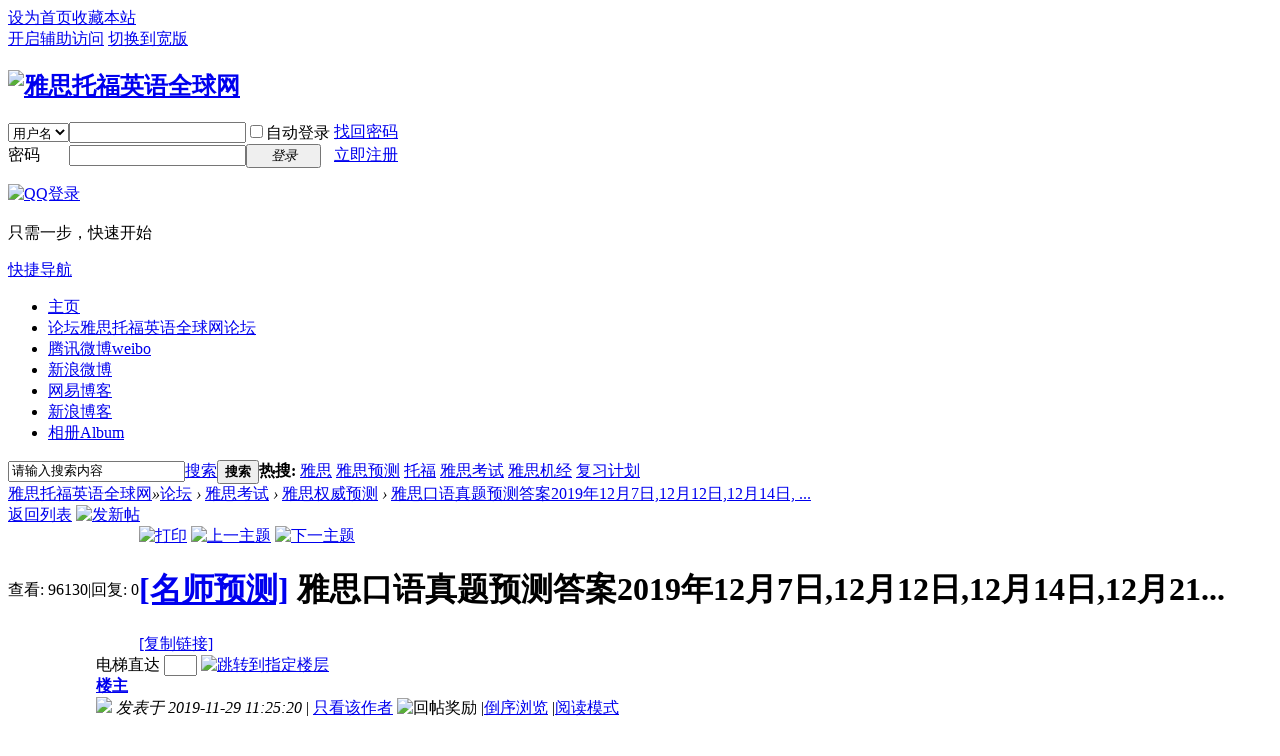

--- FILE ---
content_type: text/html; charset=utf-8
request_url: http://bbs.ieltstofelglobal.com/thread-246863-1-1.html
body_size: 28831
content:

<!DOCTYPE html PUBLIC "-//W3C//DTD XHTML 1.0 Transitional//EN" "http://www.w3.org/TR/xhtml1/DTD/xhtml1-transitional.dtd">
<html xmlns="http://www.w3.org/1999/xhtml">
<head>
<meta http-equiv="Content-Type" content="text/html; charset=utf-8" />
<title>雅思真题答案_托福真题答案_雅思口语真题预测答案2019年12月7日,12月12日,12月14日,12月21..._雅思权威预测_雅思托福英语全球网  </title>
<link href="http://bbs.ieltstofelglobal.com/thread-246863-1-1.html" rel="canonical" />
<meta name="keywords" content="雅思口语7分,雅思8分,12月12澳洲雅思,雅思写作8分_雅思真题答案_托福真题答案_雅思权威预测_雅思托福英语全球网" />
<meta name="description" content="雅思托福英语全球网_雅思真题答案_托福真题答案_雅思考试_雅思权威预测 " />
<meta name="generator" content="Discuz! X3.2" />
<meta name="author" content="Discuz! Team and Comsenz UI Team" />
<meta name="copyright" content="2001-2013 Comsenz Inc." />
<meta name="MSSmartTagsPreventParsing" content="True" />
<meta http-equiv="MSThemeCompatible" content="Yes" />
<base href="http://bbs.ieltstofelglobal.com/" /><link rel="stylesheet" type="text/css" href="data/cache/style_1_common.css?SI0" /><link rel="stylesheet" type="text/css" href="data/cache/style_1_forum_viewthread.css?SI0" /><link rel="stylesheet" id="css_extstyle" type="text/css" href="./template/default/style/t5/style.css" /><script type="text/javascript">var STYLEID = '1', STATICURL = 'static/', IMGDIR = 'static/image/common', VERHASH = 'SI0', charset = 'utf-8', discuz_uid = '0', cookiepre = 'arNc_2132_', cookiedomain = '', cookiepath = '/', showusercard = '1', attackevasive = '0', disallowfloat = 'newthread', creditnotice = '1|威望|,2|金钱|,3|贡献|', defaultstyle = './template/default/style/t5', REPORTURL = 'aHR0cDovL2Jicy5pZWx0c3RvZmVsZ2xvYmFsLmNvbS90aHJlYWQtMjQ2ODYzLTEtMS5odG1s', SITEURL = 'http://bbs.ieltstofelglobal.com/', JSPATH = 'data/cache/', CSSPATH = 'data/cache/style_', DYNAMICURL = '';</script>
<script src="data/cache/common.js?SI0" type="text/javascript"></script>
<meta name="application-name" content="雅思托福英语全球网" />
<meta name="msapplication-tooltip" content="雅思托福英语全球网" />
<meta name="msapplication-task" content="name=论坛;action-uri=http://bbs.ieltstofelglobal.com/forum.php;icon-uri=http://bbs.ieltstofelglobal.com/static/image/common/bbs.ico" />
<link rel="archives" title="雅思托福英语全球网" href="http://bbs.ieltstofelglobal.com/archiver/" />
<script src="data/cache/forum.js?SI0" type="text/javascript"></script>		
<script src="/static/js/jquery-1.7.2.min.js" type="text/javascript" charset="utf-8"></script>
<link rel="stylesheet" type="text/css" id="index" href="data/cache/style_1_index.css?SI0" />
</head>

<body id="nv_forum" class="pg_viewthread" onkeydown="if(event.keyCode==27) return false;">
<div id="append_parent"></div><div id="ajaxwaitid"></div>
<div id="toptb" class="cl">
<div class="wp">
<div class="z"><a href="javascript:;"  onclick="setHomepage('http://bbs.ieltstofelglobal.com/');">设为首页</a><a href="http://bbs.ieltstofelglobal.com/"  onclick="addFavorite(this.href, '雅思托福英语全球网');return false;">收藏本站</a></div>
<div class="y">
<a id="switchblind" href="javascript:;" onClick="toggleBlind(this)" title="开启辅助访问" class="switchblind">开启辅助访问</a>
<a href="javascript:;" id="switchwidth" onClick="widthauto(this)" title="切换到宽版" class="switchwidth">切换到宽版</a>
</div>
</div>
</div>

<div id="qmenu_menu" class="p_pop blk" style="display: none;">
<div class="ptm pbw hm">
请 <a href="javascript:;" class="xi2" onclick="lsSubmit()"><strong>登录</strong></a> 后使用快捷导航<br />没有帐号？<a href="member.php?mod=register" class="xi2 xw1">立即注册</a>
</div>
<div id="fjump_menu" class="btda"></div></div><div id="hd">
<div class="wp">
<div class="hdc cl"><h2><a href="./" title="雅思托福英语全球网"><img src="static/image/common/logo.png" alt="雅思托福英语全球网" border="0" /></a></h2><script src="data/cache/logging.js?SI0" type="text/javascript"></script>
<form method="post" autocomplete="off" id="lsform" action="member.php?mod=logging&amp;action=login&amp;loginsubmit=yes&amp;infloat=yes&amp;lssubmit=yes" onsubmit="return lsSubmit();">
<div class="fastlg cl">
<span id="return_ls" style="display:none"></span>
<div class="y pns">
<table cellspacing="0" cellpadding="0">
<tr>
<td>
<span class="ftid">
<select name="fastloginfield" id="ls_fastloginfield" width="40" tabindex="900">
<option value="username">用户名</option>
<option value="email">Email</option>
</select>
</span>
<script type="text/javascript">simulateSelect('ls_fastloginfield')</script>
</td>
<td><input type="text" name="username" id="ls_username" autocomplete="off" class="px vm" tabindex="901" /></td>
<td class="fastlg_l"><label for="ls_cookietime"><input type="checkbox" name="cookietime" id="ls_cookietime" class="pc" value="2592000" tabindex="903" />自动登录</label></td>
<td>&nbsp;<a href="javascript:;" onclick="showWindow('login', 'member.php?mod=logging&action=login&viewlostpw=1')">找回密码</a></td>
</tr>
<tr>
<td><label for="ls_password" class="z psw_w">密码</label></td>
<td><input type="password" name="password" id="ls_password" class="px vm" autocomplete="off" tabindex="902" /></td>
<td class="fastlg_l"><button type="submit" class="pn vm" tabindex="904" style="width: 75px;"><em>登录</em></button></td>
<td>&nbsp;<a href="member.php?mod=register" class="xi2 xw1">立即注册</a></td>
</tr>
</table>
<input type="hidden" name="quickforward" value="yes" />
<input type="hidden" name="handlekey" value="ls" />
</div>

<div class="fastlg_fm y" style="margin-right: 10px; padding-right: 10px">
<p><a href="http://bbs.ieltstofelglobal.com/connect.php?mod=login&op=init&referer=forum.php%3Fmod%3Dviewthread%26tid%3D246863%26extra%3Dpage%253D1%26page%3D1&statfrom=login_simple"><img src="static/image/common/qq_login.gif" class="vm" alt="QQ登录" /></a></p>
<p class="hm xg1" style="padding-top: 2px;">只需一步，快速开始</p>
</div>
</div>
</form>

</div>

<div id="nv">
<a href="javascript:;" id="qmenu" onMouseOver="delayShow(this, function () {showMenu({'ctrlid':'qmenu','pos':'34!','ctrlclass':'a','duration':2});showForummenu(2);})">快捷导航</a>
<ul><li id="mn_N778f" ><a href="http://www.ieltstofelglobal.com" hidefocus="true" target="_blank"  >主页</a></li><li class="a" id="mn_forum" ><a href="forum.php" hidefocus="true" title="雅思托福英语全球网论坛"  >论坛<span>雅思托福英语全球网论坛</span></a></li><li id="mn_N8e09" ><a href="http://t.qq.com/yeyibinielts2011?preview" hidefocus="true" title="weibo"  >腾讯微博<span>weibo</span></a></li><li id="mn_N98b5" ><a href="http://weibo.com/234529098" hidefocus="true"  >新浪微博</a></li><li id="mn_N3698" ><a href="http://yeyibin2001.blog.163.com/" hidefocus="true"  >网易博客</a></li><li id="mn_Nd84c" ><a href="http://blog.sina.com.cn/u/1752153792" hidefocus="true"  >新浪博客</a></li><li id="mn_home" ><a href="home.php?mod=space&do=album" hidefocus="true" title="Album"  >相册<span>Album</span></a></li></ul>
</div>
<div class="p_pop h_pop" id="mn_userapp_menu" style="display: none"></div><div id="mu" class="cl">
</div><div id="scbar" class="scbar_narrow cl">
<form id="scbar_form" method="post" autocomplete="off" onsubmit="searchFocus($('scbar_txt'))" action="search.php?searchsubmit=yes" target="_blank">
<input type="hidden" name="mod" id="scbar_mod" value="search" />
<input type="hidden" name="formhash" value="3ad06077" />
<input type="hidden" name="srchtype" value="title" />
<input type="hidden" name="srhfid" value="2" />
<input type="hidden" name="srhlocality" value="forum::viewthread" />
<table cellspacing="0" cellpadding="0">
<tr>
<td class="scbar_icon_td"></td>
<td class="scbar_txt_td"><input type="text" name="srchtxt" id="scbar_txt" value="请输入搜索内容" autocomplete="off" x-webkit-speech speech /></td>
<td class="scbar_type_td"><a href="javascript:;" id="scbar_type" class="xg1" onclick="showMenu(this.id)" hidefocus="true">搜索</a></td>
<td class="scbar_btn_td"><button type="submit" name="searchsubmit" id="scbar_btn" sc="1" class="pn pnc" value="true"><strong class="xi2">搜索</strong></button></td>
<td class="scbar_hot_td">
<div id="scbar_hot">
<strong class="xw1">热搜: </strong>

<a href="search.php?mod=forum&amp;srchtxt=%E9%9B%85%E6%80%9D&amp;formhash=3ad06077&amp;searchsubmit=true&amp;source=hotsearch" target="_blank" class="xi2" sc="1">雅思</a>



<a href="search.php?mod=forum&amp;srchtxt=%E9%9B%85%E6%80%9D%E9%A2%84%E6%B5%8B&amp;formhash=3ad06077&amp;searchsubmit=true&amp;source=hotsearch" target="_blank" class="xi2" sc="1">雅思预测</a>



<a href="search.php?mod=forum&amp;srchtxt=%E6%89%98%E7%A6%8F&amp;formhash=3ad06077&amp;searchsubmit=true&amp;source=hotsearch" target="_blank" class="xi2" sc="1">托福</a>



<a href="search.php?mod=forum&amp;srchtxt=%E9%9B%85%E6%80%9D%E8%80%83%E8%AF%95&amp;formhash=3ad06077&amp;searchsubmit=true&amp;source=hotsearch" target="_blank" class="xi2" sc="1">雅思考试</a>



<a href="search.php?mod=forum&amp;srchtxt=%E9%9B%85%E6%80%9D%E6%9C%BA%E7%BB%8F&amp;formhash=3ad06077&amp;searchsubmit=true&amp;source=hotsearch" target="_blank" class="xi2" sc="1">雅思机经</a>



<a href="search.php?mod=forum&amp;srchtxt=%E5%A4%8D%E4%B9%A0%E8%AE%A1%E5%88%92&amp;formhash=3ad06077&amp;searchsubmit=true&amp;source=hotsearch" target="_blank" class="xi2" sc="1">复习计划</a>

</div>
</td>
</tr>
</table>
</form>
</div>
<ul id="scbar_type_menu" class="p_pop" style="display: none;"><li><a href="javascript:;" rel="curforum" fid="2" >本版</a></li><li><a href="javascript:;" rel="forum" class="curtype">帖子</a></li><li><a href="javascript:;" rel="user">用户</a></li></ul>
<script type="text/javascript">
initSearchmenu('scbar', '');
</script>
</div>
</div>


<div id="wp" class="wp">
<script type="text/javascript">var fid = parseInt('2'), tid = parseInt('246863');</script>

<script src="data/cache/forum_viewthread.js?SI0" type="text/javascript"></script>
<script type="text/javascript">zoomstatus = parseInt(1);var imagemaxwidth = '600';var aimgcount = new Array();</script>

<style id="diy_style" type="text/css"></style>
<!--[diy=diynavtop]--><div id="diynavtop" class="area"></div><!--[/diy]-->
<div id="pt" class="bm cl">
<div class="z">
<a href="./" class="nvhm" title="首页">雅思托福英语全球网</a><em>&raquo;</em><a href="forum.php">论坛</a> <em>&rsaquo;</em> <a href="forum.php?gid=1">雅思考试</a> <em>&rsaquo;</em> <a href="forum-2-1.html">雅思权威预测</a> <em>&rsaquo;</em> <a href="thread-246863-1-1.html">雅思口语真题预测答案2019年12月7日,12月12日,12月14日, ...</a>
</div>
</div>

<style id="diy_style" type="text/css"></style>
<div class="wp">
<!--[diy=diy1]--><div id="diy1" class="area"></div><!--[/diy]-->
</div>

<div id="ct" class="wp cl">
<div id="pgt" class="pgs mbm cl ">
<div class="pgt"></div>
<span class="y pgb"><a href="forum-2-1.html">返回列表</a></span>
<a id="newspecial" onmouseover="$('newspecial').id = 'newspecialtmp';this.id = 'newspecial';showMenu({'ctrlid':this.id})" onclick="showWindow('newthread', 'forum.php?mod=post&action=newthread&fid=2')" href="javascript:;" title="发新帖"><img src="static/image/common/pn_post.png" alt="发新帖" /></a></div>



<div id="postlist" class="pl bm">
<table cellspacing="0" cellpadding="0">
<tr>
<td class="pls ptn pbn">
<div class="hm ptn">
<span class="xg1">查看:</span> <span class="xi1">96130</span><span class="pipe">|</span><span class="xg1">回复:</span> <span class="xi1">0</span>
</div>
</td>
<td class="plc ptm pbn vwthd">
<div class="y">
<a href="forum.php?mod=viewthread&amp;action=printable&amp;tid=246863" title="打印" target="_blank"><img src="static/image/common/print.png" alt="打印" class="vm" /></a>
<a href="forum.php?mod=redirect&amp;goto=nextoldset&amp;tid=246863" title="上一主题"><img src="static/image/common/thread-prev.png" alt="上一主题" class="vm" /></a>
<a href="forum.php?mod=redirect&amp;goto=nextnewset&amp;tid=246863" title="下一主题"><img src="static/image/common/thread-next.png" alt="下一主题" class="vm" /></a>
</div>
<h1 class="ts">
<a href="forum.php?mod=forumdisplay&amp;fid=2&amp;filter=typeid&amp;typeid=4">[名师预测]</a>
<span id="thread_subject">雅思口语真题预测答案2019年12月7日,12月12日,12月14日,12月21...</span>
</h1>
<span class="xg1">
<a href="thread-246863-1-1.html" onclick="return copyThreadUrl(this, '雅思托福英语全球网')" >[复制链接]</a>
</span>
</td>
</tr>
</table>


<table cellspacing="0" cellpadding="0" class="ad">
<tr>
<td class="pls">
</td>
<td class="plc">
</td>
</tr>
</table><div id="post_264061" ><table id="pid264061" class="plhin" summary="pid264061" cellspacing="0" cellpadding="0">
<tr>
<td class="pls" rowspan="2">
<div id="favatar264061" class="pls favatar">
<a name="newpost"></a> <a name="lastpost"></a><div class="pi">
<div class="authi"><a href="home.php?mod=space&amp;uid=1" target="_blank" class="xw1">admin</a>
</div>
</div>
<div class="p_pop blk bui card_gender_0" id="userinfo264061" style="display: none; margin-top: -11px;">
<div class="m z">
<div id="userinfo264061_ma"></div>
</div>
<div class="i y">
<div>
<strong><a href="home.php?mod=space&amp;uid=1" target="_blank" class="xi2">admin</a></strong>
<em>当前离线</em>
</div><dl class="cl">
<dt>积分</dt><dd><a href="home.php?mod=space&uid=1&do=profile" target="_blank" class="xi2">156502</a></dd>
</dl><div class="imicn">
<a href="home.php?mod=space&amp;uid=1&amp;do=profile" target="_blank" title="查看详细资料"><img src="static/image/common/userinfo.gif" alt="查看详细资料" /></a>
</div>
<div id="avatarfeed"><span id="threadsortswait"></span></div>
</div>
</div>
<div>
<div class="avatar" onmouseover="showauthor(this, 'userinfo264061')"><a href="home.php?mod=space&amp;uid=1" class="avtm" target="_blank"><img src="http://bbs.ieltstofelglobal.com/uc_server/avatar.php?uid=1&size=middle" /></a></div>
</div>
<div class="tns xg2"><table cellspacing="0" cellpadding="0"><th><p><a href="home.php?mod=space&uid=1&do=thread&type=thread&view=me&from=space" class="xi2"><span title="25154">2万</span></a></p>主题</th><th><p><a href="home.php?mod=space&uid=1&do=thread&type=reply&view=me&from=space" class="xi2"><span title="30136">3万</span></a></p>帖子</th><td><p><a href="home.php?mod=space&uid=1&do=profile" class="xi2"><span title="156502">15万</span></a></p>积分</td></table></div>

<p><em><a href="home.php?mod=spacecp&amp;ac=usergroup&amp;gid=1" target="_blank">管理员</a></em></p>


<p><span><img src="static/image/common/star_level3.gif" alt="Rank: 9" /><img src="static/image/common/star_level3.gif" alt="Rank: 9" /><img src="static/image/common/star_level1.gif" alt="Rank: 9" /></span></p>



<dl class="pil cl">
	<dt>积分</dt><dd><a href="home.php?mod=space&uid=1&do=profile" target="_blank" class="xi2">156502</a></dd>
</dl>

<dl class="pil cl"></dl><ul class="xl xl2 o cl">
<li class="pm2"><a href="home.php?mod=spacecp&amp;ac=pm&amp;op=showmsg&amp;handlekey=showmsg_1&amp;touid=1&amp;pmid=0&amp;daterange=2&amp;pid=264061&amp;tid=246863" onclick="showWindow('sendpm', this.href);" title="发消息" class="xi2">发消息</a></li>
</ul>
</div>
</td>
<td class="plc">
<div class="pi">
<div id="fj" class="y">
<label class="z">电梯直达</label>
<input type="text" class="px p_fre z" size="2" onkeyup="$('fj_btn').href='forum.php?mod=redirect&ptid=246863&authorid=0&postno='+this.value" onkeydown="if(event.keyCode==13) {window.location=$('fj_btn').href;return false;}" title="跳转到指定楼层" />
<a href="javascript:;" id="fj_btn" class="z" title="跳转到指定楼层"><img src="static/image/common/fj_btn.png" alt="跳转到指定楼层" class="vm" /></a>
</div>
<strong>
<a href="thread-246863-1-1.html"   id="postnum264061" onclick="setCopy(this.href, '帖子地址复制成功');return false;">
楼主</a>
</strong>
<div class="pti">
<div class="pdbt">
</div>
<div class="authi">
<img class="authicn vm" id="authicon264061" src="static/image/common/online_admin.gif" />
<em id="authorposton264061">发表于 2019-11-29 11:25:20</em>
<span class="pipe">|</span>
<a href="forum.php?mod=viewthread&amp;tid=246863&amp;page=1&amp;authorid=1" rel="nofollow">只看该作者</a>
<span class="none"><img src="static/image/common/arw_r.gif" class="vm" alt="回帖奖励" /></span>
<span class="pipe show">|</span><a href="forum.php?mod=viewthread&amp;tid=246863&amp;extra=page%3D1&amp;ordertype=1"  class="show">倒序浏览</a>
<span class="pipe show">|</span><a href="javascript:;" onclick="readmode($('thread_subject').innerHTML, 264061);" class="show">阅读模式</a>
</div>
</div>
</div><div class="pct"><style type="text/css">.pcb{margin-right:0}</style><div class="pcb">
 
<div class="t_fsz">
<table cellspacing="0" cellpadding="0"><tr><td class="t_f" id="postmessage_264061">
<div align="left"><font face="宋体"><font size="4"><font color="#8b0000"><strong>雅思口语真题预测答案</strong><strong>2019</strong><strong>年12月7日,12月12日,12月14日,12月21日至至2020年1月4日,1月11日,1月16日,1月18日,2月3月</strong><strong>雅思口语真题预测配套完整答案机经【</strong><strong>超高命中率，</strong><strong>快速提高1-3分，</strong><strong>IRP</strong><strong>小范围精准版,</strong><strong>每场必中大部分考试内容,全球网</strong><strong>雅思口语新题库不断更新,剑桥雅思考官专家权威发布】</strong></font></font></font></div><div align="left"><font face="宋体"><font size="4"><font color="#8b0000"><strong>雅思口语真题预测答案</strong><strong>2019</strong><strong>年12月7日,12月12日,12月14日,12月21日至至2020年1月4日,1月11日,1月16日,1月18日,2月3月</strong><strong>雅思口语真题精准预测答案机经</strong><strong>【雅思真题预测IRP快速提高1-3分,超高命中率，剑桥雅思考官专家权威发布，</strong><strong>一次性攻破雅思VIP资料</strong><strong>】</strong></font></font></font></div><div align="left"><font face="宋体"><font size="4"><font color="#8b0000">------此精准雅思口语预测命中率为99%-100%,后面几个月考的同学请先按照本预测内容复习,每场考前一周有紧跟考前的最后小更新，以免来不及！</font></font></font></div><div align="left"><font face="宋体"><font size="4"><font color="#8b0000"> </font></font></font></div><div align="left"><strong><font face="宋体"><font size="4"><font color="#8b0000">超高命中率雅思真题预测机经IRP适用：全球六大雅思考区分开，A类、G类、UKVI分开，都有各自IRP雅思A类、G类、UKVI听力、口语、写作、阅读真题预测及完整答案，具体请进入<a href="http://bbs.ieltstofelglobal.com/thread-32-1-1.html" target="_blank">http://bbs.ieltstofelglobal.com/thread-32-1-1.html</a></font></font></font></strong></div><div align="left"><font face="宋体"><font size="4"><font color="#8b0000"><strong>本文超高命中率雅思真题预测机经适用：</strong><strong>中国大陆</strong><strong>雅思考区；</strong>香港,澳门,台湾, 越南、迪拜、日本,韩国,泰国,新加坡,马来西亚，印度尼西亚，阿拉伯国家等<strong>亚太考区</strong>；澳大利亚,新西兰等<strong>澳洲雅思考区</strong>；美国,加拿大等<strong>北美雅思考区</strong>,<strong>欧洲雅思考区</strong>(英国,法国，德国、西班牙、希腊、瑞典、意大利、挪威、丹麦、瑞士、荷兰、爱儿兰、葡萄牙等),<strong>非洲雅思考区，中东雅思考区，南美雅思考区</strong>等其他考区的同学,本预测资料100%适合复习.雅思考试是全球性的,统一由英国雅思考试中心出题,因此题库是一样的.预测不是一两个题目,而是个范围,由一定数量题目组成,是考试复习的重点和最可能考到的题目,希望大家按照预测认真准备,提高复习效率和质量,有的放矢,切中肯綮.本预测里面的口语，写作，听力预测题目和范围也是未来几个月的复习重点范围，后面考试的同学请按照此内容先复习。</font></font></font></div><div align="left"><font face="宋体"><font size="4"><font color="#8b0000"> </font></font></font></div><div align="left"><font face="宋体"><font size="4"><font color="#8b0000"><strong>本预测里面的所有雅思口语Part 1-3、雅思A类G类、雅思UKVI大小写作题目地道原创答案范文、听力预测版本号内容答案和阅读预测对应机经内容答案（整理好的阅读和听力机经）IRP会员有提供，可以快速提高1-3分，具体请进入<a href="http://bbs.ieltstofelglobal.com/thread-32-1-1.html" target="_blank">http://bbs.ieltstofelglobal.com/thread-32-1-1.html</a></strong><strong>或者咨询</strong><strong> QQ26346059,QQ504918228,</strong><strong>咨询个人微信504918228或者ieltstofel3或者ielts2013，或者加公共微信平台ieltstofel</strong><strong>,ielts2018</strong></font></font></font></div><div align="left"><font face="宋体"><font size="4"><font color="#8b0000"> </font></font></font></div><div align="left"><font face="宋体"><font size="4"><font color="#8b0000"><strong>中国、澳洲、亚太、北美、欧洲、</strong><strong>中东地区、</strong><strong>非洲、南美洲等各考区精准雅思A类G类</strong><strong>、UKVI</strong><strong>真题预测机经汇总</strong><strong>2019</strong><strong>年11月12月至2020年1月2月3月4月5月6月7月8月9月10月11月12月</strong><strong>雅思a类g类</strong><strong>、UKVI</strong><strong>真题预测答案范文机经请进入<a href="http://bbs.ieltstofelglobal.com/thread-231231-1-1.html" target="_blank">http://bbs.ieltstofelglobal.com/thread-231231-1-1.html</a></strong><strong>或者咨询</strong><strong> QQ26346059,QQ504918228,</strong><strong>咨询个人微信504918228或者ieltstofel3或者ielts2013，或者加公共微信平台ieltstofel</strong><strong>,ielts2018</strong></font></font></font></div><div align="left"><font face="宋体"><font size="4"><font color="#8b0000"> </font></font></font></div><div align="left"><font face="宋体"><font size="4"><font color="#8b0000">全球各大考区最高命中率的雅思A类G类真题预测-雅思托福英语全球网专家提供紧跟考情的每一场考试，口语命中率为99%-100%,听力命中率为95%-100%，写作和阅读旧题命中率90-100%，历次反馈都公布在本网站论坛和博客上。 </font></font></font></div><div align="left"><strong><font face="宋体"><font size="4"><font color="#8b0000"> </font></font></font></strong></div><div align="left"><strong><font face="宋体"><font size="4"><font color="#8b0000">最新雅思成绩出炉!雅思7-8分经验，最新雅思短时间内提高1分到4分和4个7分,4个8分烤鸭详细实用经验请进入<a href="http://bbs.ieltstofelglobal.com/forum-45-1.html" target="_blank">http://bbs.ieltstofelglobal.com/forum-45-1.html</a></font></font></font></strong></div><div align="left"><strong><font face="宋体"><font size="4"><font color="#8b0000"> </font></font></font></strong></div><div align="left"><font face="宋体"><font size="4"><font color="#8b0000"><strong>雅思快速提分:</strong><strong>对于长期困扰和急于提高雅思成绩总分1-4分的全球各地烤鸭们,Edward 艾华师提供全球性网络一对一雅思专家型授课, 无数在国内外读语言/预科,硕士博士(需要4个7,4个8移民)的学员的心声:花8-10万,几十万甚至上百万在国外学英语,还不如上Edward的几次课,具体安排和说明请进入</strong></font></font></font></div><div align="left"><strong><font face="宋体"><font size="4"><font color="#8b0000"><a href="http://bbs.ieltstofelglobal.com/thread-33-1-1.html" target="_blank">http://bbs.ieltstofelglobal.com/thread-33-1-1.html</a></font></font></font></strong></div><div align="left"><strong><font face="宋体"><font size="4"><font color="#8b0000"> </font></font></font></strong></div><div align="left"><strong><font face="宋体"><font size="4"><font color="#8b0000">雅思4个7分经典VIP一对一课程:语言实力内存提升+快速提分技能+精准预测IRP <a href="http://bbs.ieltstofelglobal.com/thread-9812-1-1.html" target="_blank">http://bbs.ieltstofelglobal.com/thread-9812-1-1.html</a></font></font></font></strong></div><div align="left"><strong><font face="宋体"><font size="4"><font color="#8b0000"> </font></font></font></strong></div><div align="left"><strong><font face="宋体"><font size="4"><font color="#8b0000">雅思冲刺快速加分套餐系列1888-2588元起：IRP资料+1对1辅导请进入</font></font></font></strong></div><div align="left"><strong><font face="宋体"><font size="4"><font color="#8b0000"><a href="http://bbs.ieltstofelglobal.com/thread-193148-1-1.html" target="_blank">http://bbs.ieltstofelglobal.com/thread-193148-1-1.html</a></font></font></font></strong></div><div align="left"><strong><font face="宋体"><font size="4"><font color="#8b0000"> </font></font></font></strong></div><div align="left"><strong><font face="宋体"><font size="4"><font color="#8b0000"> </font></font></font></strong></div><div align="left"><font face="宋体"><font size="4"><font color="#8b0000"><strong>历任雅思考官和金牌雅思培训老师Edward艾华师最新提醒:</strong>最近一段时间以来 雅思口语题目和写作题目经常互相借用,拼凑组合,特别是新的写作题目经常取自于口语话题,这其实是好现象,说明我们的口语和写作是可以一起准备的,不要把他们孤立开来,Edward的IRP资料的口语和写作答案和范文是可以互相套用的.</font></font></font></div><font face="宋体"><font size="4"><font color="#8b0000"><strong>每年都有人传闻哪个月会换题或者出新题，特别是1月3月5月9月份说要出新题，而实际上每一年每个月考出来都是90%旧题。原因是：全世界有6大考区，而只有一个剑桥考试中心几个人在出题，每个考区一周平均要出一份考卷，一个月出24份考卷，考官如何保证达到难度一样呢，如何保证新题难度、准确度和评价机制公平呢，所以只能是20年来的题库旧题目的有效组合，新题不能超出10%,每份雅思卷子都是90%以上旧题。</strong></font></font></font><br />
<font face="宋体"><font size="4"><font color="#8b0000"><strong>雅思考试历年历次每一场雅思考试用事实再次证明了Edward的预测和判断是正确的:</strong></font></font></font><br />
<font face="宋体"><font size="4"><font color="#8b0000">雅思考试有题库，新题目增加每次只有一点点。</font></font></font><br />
<font face="宋体"><font size="4"><font color="#8b0000"><strong>其实一整年(或者半年)每一场雅思考试试卷英国剑桥雅思考试中心都基本提前安排好了,是有一定规律性的。</strong>每一份雅思考试试题其实是大部分旧题目+个别新题目的重新组合，听力80%-100%是旧题,写作90%-100%旧题目或者旧题目改造组合,换汤不换药,口语99%-100%旧题目,阅读80-100%旧题目。70%次考试难度适中，20%次考试稍难，较难占10%次,2019-2020年雅思不会有什么明显变化--难度,题型是不会变的,最多是根据每场具体情况增加修改点题库的题目。有鉴于此，Edward研发了IRP资料</font></font></font><br />
<font face="宋体"><font size="4"><font color="#8b0000"><strong>&nbsp;&nbsp;IRP</strong><strong>资料就是最新雅思考试题库和最新预测的符合剑桥雅思思维的地道原创答案范文,就是把口语和写作所有预测题目的答案范文、听力机经预测版本号的内容答案及阅读预测对应的阅读机经内容答案等都整理好，抓住复习重点，提高复习效率和质量。</strong></font></font></font><br />
<font face="宋体"><font size="4"><font color="#8b0000">题目和答案范文是按照重点先后排列的,可以根据自己时间取舍，阅读和听力还提供出题考点替换词汇和各题型解题方法。IRP主要看和背口语“最重点”（有时间加一级重点）答案，写作范文简捷版本、听力预测机经、阅读预测机经“最重点”（“一般重点”），一般能帮助提高总分1-3分，根据每个人复习和消化程度。</font></font></font><br />
<font face="宋体"><font size="4"><font color="#8b0000">分为最重点,一般重点,次重点,有时间看看等…你时间越多,复习越全面,具体请进入<a href="http://bbs.ieltstofelglobal.com/thread-32-1-1.html" target="_blank">http://bbs.ieltstofelglobal.com/thread-32-1-1.html</a></font></font></font><br />
<strong><font face="宋体"><font size="4"><font color="#8b0000">注意:剑桥1,2,3,4,5,6,7,8,9,10,11,12系列真题书,都只是考试的样卷,供学生熟悉考试的作用,而真正雅思考试是不能考里面的内容的，真正的考试题库就是我们的IRP资料！</font></font></font></strong><br />
<font face="宋体"><font size="4"><font color="#8b0000"> </font></font></font><br />
<font face="宋体"><font size="4"><font color="#8b0000"><strong>选择比努力更重要，方向比速度跟更重要</strong></font></font></font><br />
<font face="宋体"><font size="4"><font color="#8b0000">雅思想考出好成绩，单单靠题海战术、空应试技巧和数次的反复报考是难有成效的，这种土办法使成绩每况愈下，越考越糟，信心全无，最后放弃。只有掌握地道雅思思维方式，利用剑桥英国人的风格和Edward的IRP雅思最新题库+真题预测来进行学习和脚踏实地复习，并挖掘右半脑潜能，用激情学习，热爱雅思，欣赏语言，才能一举多得，在短期时间内起到事半功倍的理想成绩。<strong>一直以来,Edward 全球网络一对一学员们和IRP会员们成绩公布后来报喜说得最高频的一句话是:老师,我考过了,省了好几万元了!这是无数在国内外读语言/预科,硕士博士(需要4个7,4个8移民)的学员的心声:花8-10万,几十万甚至上百万在国外学英语,还不如上Edward 的几次课</strong><strong><a href="http://bbs.ieltstofelglobal.com/thread-33-1-1.html" target="_blank">http://bbs.ieltstofelglobal.com/thread-33-1-1.html</a></strong></font></font></font><br />
<font face="宋体"><font size="4"><font color="#8b0000"><strong>2014</strong><strong>年至2019年连续每一场考试都全部预测中听力阅读旧题（90-100%都是旧题目）,预测中大作文题目素材及99%-100%口语题目,恭喜看我们预测的所有考生们! </strong></font></font></font><br />
<div align="left"><strong><font face="宋体"><font size="4"><font color="#8b0000">口语预测话题按照重点先后顺序排列，可以根据自己的时间取舍,新调整和新增题目已标出(最重点)。没时间的看： 2019年12月至2020年1月2月3月雅思新口语题库高频必考口语题目。时间充裕的同学最重点往下多准备一些，比如近期高频必考口语新题目，考前冲刺特重点。以准备Part 2主,Part1和Part3 稍微浏览准备,IRP资料都全部配有详细答案）</font></font></font></strong></div><div align="left"><strong><font face="宋体"><font size="4"><font color="#8b0000">新鲜出炉：最重要话题</font></font></font></strong></div><div align="left"><font face="宋体"><font size="4"><font color="#8b0000"><strong>2019</strong><strong>年12月至2020年1月2月3月雅思新口语题库高频必考口语题目(按照重点先后顺序排列)</strong></font></font></font></div><div align="left"><strong><font face="宋体"><font size="4"><font color="#8b0000"> </font></font></font></strong></div><div align="left"><strong><font face="宋体"><font size="4"><font color="#8b0000">1.Part 2 Describe a piece of advice(suggestion) youreceived/gave to others</font></font></font></strong></div><div align="left"><font face="宋体"><font size="4"><font color="#8b0000">you should say:</font></font></font></div><div align="left"><font face="宋体"><font size="4"><font color="#8b0000">What was it</font></font></font></div><div align="left"><font face="宋体"><font size="4"><font color="#8b0000">In what situation didyou receive it/you gave it to others</font></font></font></div><div align="left"><font face="宋体"><font size="4"><font color="#8b0000">Who gave you thisadvice/Who(m)</font></font></font></div><div align="left"><font face="宋体"><font size="4"><font color="#8b0000">you gave this adviceto</font></font></font></div><div align="left"><font face="宋体"><font size="4"><font color="#8b0000">and explain what didyou do</font></font></font></div><div align="left"><font face="宋体"><font size="4"><font color="#8b0000">after you receivedthis advice/what did him(her) do when he(she) received this advice</font></font></font></div><div align="left"><font face="宋体"><font size="4"><font color="#8b0000"> </font></font></font></div><div align="left"><strong><font face="宋体"><font size="4"><font color="#8b0000">2.Part 2 Describe an experience that you got/get bored </font></font></font></strong></div><div align="left"><font face="宋体"><font size="4"><font color="#8b0000">You should say:</font></font></font></div><div align="left"><font face="宋体"><font size="4"><font color="#8b0000">When it was/is</font></font></font></div><div align="left"><font face="宋体"><font size="4"><font color="#8b0000">Why you were/are bored</font></font></font></div><div align="left"><font face="宋体"><font size="4"><font color="#8b0000">What you did/do</font></font></font></div><div align="left"><font face="宋体"><font size="4"><font color="#8b0000">And explain why you would/willdo</font></font></font></div><div align="left"><font face="宋体"><font size="4"><font color="#8b0000"> </font></font></font></div><div align="left"><font face="宋体"><font size="4"><font color="#8b0000"><strong>3</strong>.<strong>Part2 Describe a time when you invite someone to have dinner at home or arestaurant</strong></font></font></font></div><div align="left"><font face="宋体"><font size="4"><font color="#8b0000">You should say:</font></font></font></div><div align="left"><font face="宋体"><font size="4"><font color="#8b0000">when it was</font></font></font></div><div align="left"><font face="宋体"><font size="4"><font color="#8b0000">who you invited</font></font></font></div><div align="left"><font face="宋体"><font size="4"><font color="#8b0000">what you ate</font></font></font></div><div align="left"><font face="宋体"><font size="4"><font color="#8b0000">how do you feel</font></font></font></div><div align="left"><font face="宋体"><font size="4"><font color="#8b0000"> </font></font></font></div><div align="left"><font face="宋体"><font size="4"><font color="#8b0000"><strong>4.Part 2 Describe a person who likes to travel by plane</strong><br />
who this person is<br />
how you know this person<br />
where this person has travelled to<br />
and explain why this person likes to travel by plane</font></font></font></div><div align="left"><strong><font face="宋体"><font size="4"><font color="#8b0000"> </font></font></font></strong></div><div align="left"><font face="宋体"><font size="4"><font color="#8b0000"><strong>5.Part2 Describe a situation when you celebrated yourachievement/</strong> Describe anachievement that you are proud of</font></font></font></div><div align="left"><font face="宋体"><font size="4"><font color="#8b0000">You should say:</font></font></font></div><div align="left"><font face="宋体"><font size="4"><font color="#8b0000">What you did</font></font></font></div><div align="left"><font face="宋体"><font size="4"><font color="#8b0000">When you celebrated it</font></font></font></div><div align="left"><font face="宋体"><font size="4"><font color="#8b0000">Who you celebrated itwith</font></font></font></div><div align="left"><font face="宋体"><font size="4"><font color="#8b0000">And explain how youfelt about it</font></font></font></div><div align="left"><strong><font face="宋体"><font size="4"><font color="#8b0000"> </font></font></font></strong></div><div align="left"><strong><font face="宋体"><font size="4"><font color="#8b0000">6.Part 2 Describe a sky you would like to see/ Part 2Describe a time when you enjoy looking at a beautiful sky</font></font></font></strong></div><div align="left"><font face="宋体"><font size="4"><font color="#8b0000">What it is</font></font></font></div><div align="left"><font face="宋体"><font size="4"><font color="#8b0000">Who you would like tosee with </font></font></font></div><div align="left"><font face="宋体"><font size="4"><font color="#8b0000">What you would like tosee </font></font></font></div><div align="left"><font face="宋体"><font size="4"><font color="#8b0000">Why you would like tosee it</font></font></font></div><div align="left"><font face="宋体"><font size="4"><font color="#8b0000"> </font></font></font></div><div align="left"><strong><font face="宋体"><font size="4"><font color="#8b0000">7.Part 2 Describe an interesting conversation you had withsomeone </font></font></font></strong></div><div align="left"><font face="宋体"><font size="4"><font color="#8b0000">You should say</font></font></font></div><div align="left"><font face="宋体"><font size="4"><font color="#8b0000">who the person was</font></font></font></div><div align="left"><font face="宋体"><font size="4"><font color="#8b0000">where the conversationtook place</font></font></font></div><div align="left"><font face="宋体"><font size="4"><font color="#8b0000">what you talked about</font></font></font></div><div align="left"><font face="宋体"><font size="4"><font color="#8b0000">and explain why youfound the conversation interesting.</font></font></font></div><div align="left"><strong><font face="宋体"><font size="4"><font color="#8b0000"> </font></font></font></strong></div><div align="left"><strong><font face="宋体"><font size="4"><font color="#8b0000">8.Part 2 Describe a film or TV program that made you laugh/Describe a TV program that makes you laugh</font></font></font></strong></div><div align="left"><font face="宋体"><font size="4"><font color="#8b0000">You should say:</font></font></font></div><div align="left"><font face="宋体"><font size="4"><font color="#8b0000">what the program is</font></font></font></div><div align="left"><font face="宋体"><font size="4"><font color="#8b0000">what type of programit is</font></font></font></div><div align="left"><font face="宋体"><font size="4"><font color="#8b0000">what content it has</font></font></font></div><div align="left"><font face="宋体"><font size="4"><font color="#8b0000">and explain why itmakes you laugh.</font></font></font></div><div align="left"><font face="宋体"><font size="4"><font color="#8b0000"> </font></font></font></div><div align="left"><font face="宋体"><font size="4"><font color="#8b0000"><strong>9.</strong><strong>Part 2 Describe your favorite piece of clothing/clothes</strong></font></font></font></div><div align="left"><font face="宋体"><font size="4"><font color="#8b0000">You should say:</font></font></font></div><div align="left"><font face="宋体"><font size="4"><font color="#8b0000">What it looks like</font></font></font></div><div align="left"><font face="宋体"><font size="4"><font color="#8b0000">Where did you get it</font></font></font></div><div align="left"><font face="宋体"><font size="4"><font color="#8b0000">Why do you like it</font></font></font></div><div align="left"><font face="宋体"><font size="4"><font color="#8b0000">And when do you wearit</font></font></font></div><div align="left"><strong><font face="宋体"><font size="4"><font color="#8b0000"> </font></font></font></strong></div><div align="left"><strong><font face="宋体"><font size="4"><font color="#8b0000">10.Part 2 Describe your favorite singer or band</font></font></font></strong></div><div align="left"><font face="宋体"><font size="4"><font color="#8b0000">You should say:</font></font></font></div><div align="left"><font face="宋体"><font size="4"><font color="#8b0000">who your favoritesinger is</font></font></font></div><div align="left"><font face="宋体"><font size="4"><font color="#8b0000">what his or herpersonality is</font></font></font></div><div align="left"><font face="宋体"><font size="4"><font color="#8b0000">what kind of style hisor her music belongs to</font></font></font></div><div align="left"><strong><font face="宋体"><font size="4"><font color="#8b0000"> </font></font></font></strong></div><div align="left"><strong><font face="宋体"><font size="4"><font color="#8b0000">11.Part 2 Describe a person who isgood at his/her job</font></font></font></strong></div><div align="left"><font face="宋体"><font size="4"><font color="#8b0000">Whothis person is</font></font></font></div><div align="left"><font face="宋体"><font size="4"><font color="#8b0000">Whatthe job is</font></font></font></div><div align="left"><font face="宋体"><font size="4"><font color="#8b0000">Howdoes this person like his/herjob </font></font></font></div><div align="left"><font face="宋体"><font size="4"><font color="#8b0000">Whythis person is good at this job</font></font></font></div><div align="left"><font face="宋体"><font size="4"><font color="#8b0000"> </font></font></font></div><div align="left"><strong><font face="宋体"><font size="4"><font color="#8b0000">12.Part 2 Describe a place you remember which is full ofcolor</font></font></font></strong></div><div align="left"><font face="宋体"><font size="4"><font color="#8b0000">You should say:</font></font></font></div><div align="left"><font face="宋体"><font size="4"><font color="#8b0000">where the place is</font></font></font></div><div align="left"><font face="宋体"><font size="4"><font color="#8b0000">what you did there</font></font></font></div><div align="left"><font face="宋体"><font size="4"><font color="#8b0000">why you went there</font></font></font></div><div align="left"><font face="宋体"><font size="4"><font color="#8b0000">and explain why thisplace is full of color.</font></font></font></div><div align="left"><font face="宋体"><font size="4"><font color="#8b0000"> </font></font></font></div><div align="left"><strong><font face="宋体"><font size="4"><font color="#8b0000">13.Part 2 Describe an occasion when you lost something andthen got it back</font></font></font></strong></div><div align="left"><font face="宋体"><font size="4"><font color="#8b0000">You should say:</font></font></font></div><div align="left"><font face="宋体"><font size="4"><font color="#8b0000">what you lost</font></font></font></div><div align="left"><font face="宋体"><font size="4"><font color="#8b0000">How you lost it</font></font></font></div><div align="left"><font face="宋体"><font size="4"><font color="#8b0000">Where you found it</font></font></font></div><div align="left"><font face="宋体"><font size="4"><font color="#8b0000">And how you felt aboutit</font></font></font></div><div align="left"><strong><font face="宋体"><font size="4"><font color="#8b0000"> </font></font></font></strong></div><div align="left"><font face="宋体"><font size="4"><font color="#8b0000"><strong>14.Part 2 Describe a special day</strong><strong>（experience） that you remember well</strong></font></font></font></div><div align="left"><font face="宋体"><font size="4"><font color="#8b0000">You should say:</font></font></font></div><div align="left"><font face="宋体"><font size="4"><font color="#8b0000">Where you were</font></font></font></div><div align="left"><font face="宋体"><font size="4"><font color="#8b0000">Who you were with</font></font></font></div><div align="left"><font face="宋体"><font size="4"><font color="#8b0000">What you did</font></font></font></div><div align="left"><font face="宋体"><font size="4"><font color="#8b0000">And explain why youremember it well</font></font></font></div><div align="left"><strong><font face="宋体"><font size="4"><font color="#8b0000"> </font></font></font></strong></div><div align="left"><strong><font face="宋体"><font size="4"><font color="#8b0000">15.Part2 Describe a person you know who can speak a secondlanguage/Describe a person who speaks a foreign language very well.</font></font></font></strong></div><div align="left"><font face="宋体"><font size="4"><font color="#8b0000">You should say</font></font></font></div><div align="left"><font face="宋体"><font size="4"><font color="#8b0000">Who this person is</font></font></font></div><div align="left"><font face="宋体"><font size="4"><font color="#8b0000">How you know them</font></font></font></div><div align="left"><font face="宋体"><font size="4"><font color="#8b0000">What language theyspeak</font></font></font></div><div align="left"><font face="宋体"><font size="4"><font color="#8b0000">And explain why youthink this person can master this language</font></font></font></div><div align="left"><strong><font face="宋体"><font size="4"><font color="#8b0000"> </font></font></font></strong></div><div align="left"><font face="宋体"><font size="4"><font color="#8b0000"><strong>16.</strong><strong>Part 2 Describe a leisure activity you do withyourfamily.</strong></font></font></font></div><div align="left"><font face="宋体"><font size="4"><font color="#8b0000">You should say:what it is whenyou do ithow you do it and explain how you feel about it</font></font></font></div><div align="left"><font face="宋体"><font size="4"><font color="#8b0000"> </font></font></font></div><div align="left"><strong><font face="宋体"><font size="4"><font color="#8b0000"> </font></font></font></strong></div><div align="left"><font face="宋体"><font size="4"><font color="#8b0000"><strong>17.Part2</strong> <strong>Decribe a famous foreign person you wouldlike to meet/Describe a foreign celebrity/a famous person who is not from your country,and u like to meet</strong></font></font></font></div><div align="left"><font face="宋体"><font size="4"><font color="#8b0000">You should say</font></font></font></div><div align="left"><font face="宋体"><font size="4"><font color="#8b0000">Who the person is</font></font></font></div><div align="left"><font face="宋体"><font size="4"><font color="#8b0000">how you first learnedabout him or her</font></font></font></div><div align="left"><font face="宋体"><font size="4"><font color="#8b0000">why this person isfamous</font></font></font></div><div align="left"><font face="宋体"><font size="4"><font color="#8b0000">and explain why youwould like to meet this person</font></font></font></div><div align="left"><strong><font face="宋体"><font size="4"><font color="#8b0000"> </font></font></font></strong></div><div align="left"><strong><font face="宋体"><font size="4"><font color="#8b0000">18.Part 2 Describe an indoor game /Describe a game you usedto play in your childhood.</font></font></font></strong></div><div align="left"><font face="宋体"><font size="4"><font color="#8b0000">You should say:</font></font></font></div><div align="left"><font face="宋体"><font size="4"><font color="#8b0000">What type of game itwas</font></font></font></div><div align="left"><font face="宋体"><font size="4"><font color="#8b0000">How you played it</font></font></font></div><div align="left"><font face="宋体"><font size="4"><font color="#8b0000">Who you played it with</font></font></font></div><div align="left"><font face="宋体"><font size="4"><font color="#8b0000">And explain why youdon't play it anymore.</font></font></font></div><div align="left"><font face="宋体"><font size="4"><font color="#8b0000"> </font></font></font></div><div align="left"><font face="宋体"><font size="4"><font color="#8b0000"><strong>Part 1,3 </strong>Do youplay any indoor games?</font></font></font></div><div align="left"><font face="宋体"><font size="4"><font color="#8b0000">Do you prefer to playindoor games or outdoor games?</font></font></font></div><div align="left"><font face="宋体"><font size="4"><font color="#8b0000">What indoor games didyou play when you were a child?</font></font></font></div><div align="left"><font face="宋体"><font size="4"><font color="#8b0000">Is there anyparticular indoor games that you liked when you were a child?</font></font></font></div><div align="left"><font face="宋体"><font size="4"><font color="#8b0000">What sort of indoorgames do children play now?</font></font></font></div><div align="left"><font face="宋体"><font size="4"><font color="#8b0000">Do you think the youngpeople should spend a lot of time on playing games?</font></font></font></div><div align="left"><font face="宋体"><font size="4"><font color="#8b0000"> </font></font></font></div><div align="left"><font face="宋体"><font size="4"><font color="#8b0000"> </font></font></font></div><div align="left"><font face="宋体"><font size="4"><font color="#8b0000"><strong>19.</strong><strong>Part 2 Describe a historical building/attaction/site</strong></font></font></font></div><div align="left"><font face="宋体"><font size="4"><font color="#8b0000">You should say:</font></font></font></div><div align="left"><font face="宋体"><font size="4"><font color="#8b0000">what it is</font></font></font></div><div align="left"><font face="宋体"><font size="4"><font color="#8b0000">where it is</font></font></font></div><div align="left"><font face="宋体"><font size="4"><font color="#8b0000">what does it look like</font></font></font></div><div align="left"><font face="宋体"><font size="4"><font color="#8b0000">what is it used for now</font></font></font></div><div align="left"><font face="宋体"><font size="4"><font color="#8b0000"> </font></font></font></div><div align="left"><font face="宋体"><font size="4"><font color="#8b0000"><strong>20</strong><strong>.Part2 Describea child/someone or something that made you laugh.</strong></font></font></font></div><div align="left"><font face="宋体"><font size="4"><font color="#8b0000">You should say:</font></font></font></div><div align="left"><font face="宋体"><font size="4"><font color="#8b0000">When it was</font></font></font></div><div align="left"><font face="宋体"><font size="4"><font color="#8b0000">Where you were</font></font></font></div><div align="left"><font face="宋体"><font size="4"><font color="#8b0000">Who the child was</font></font></font></div><div align="left"><font face="宋体"><font size="4"><font color="#8b0000">What the child did</font></font></font></div><div align="left"><font face="宋体"><font size="4"><font color="#8b0000">And explain why youlaughed</font></font></font></div><div align="left"><font face="宋体"><font size="4"><font color="#8b0000"> </font></font></font></div><div align="left"><strong><font face="宋体"><font size="4"><font color="#8b0000">21.Part 2 Describe a place where you can read and write</font></font></font></strong></div><div align="left"><font face="宋体"><font size="4"><font color="#8b0000">You should say:</font></font></font></div><div align="left"><font face="宋体"><font size="4"><font color="#8b0000">where it is </font></font></font></div><div align="left"><font face="宋体"><font size="4"><font color="#8b0000">how often you gothere </font></font></font></div><div align="left"><font face="宋体"><font size="4"><font color="#8b0000">who you go there with </font></font></font></div><div align="left"><font face="宋体"><font size="4"><font color="#8b0000">and explain how you feel aboutthis place</font></font></font></div><div align="left"><font face="宋体"><font size="4"><font color="#8b0000"> </font></font></font></div><div align="left"><strong><font face="宋体"><font size="4"><font color="#8b0000"> </font></font></font></strong></div><div align="left"><strong><font face="宋体"><font size="4"><font color="#8b0000">22.Part 2 Describe an occasion you got up early.</font></font></font></strong></div><div align="left"><font face="宋体"><font size="4"><font color="#8b0000">You should say:&nbsp; &nbsp;</font></font></font></div><div align="left"><font face="宋体"><font size="4"><font color="#8b0000">When this happened</font></font></font></div><div align="left"><font face="宋体"><font size="4"><font color="#8b0000">What you needed to dothat day</font></font></font></div><div align="left"><font face="宋体"><font size="4"><font color="#8b0000">Who you were with</font></font></font></div><div align="left"><font face="宋体"><font size="4"><font color="#8b0000">And explain how youfelt about getting up so early on that day.</font></font></font></div><div align="left"><font face="宋体"><font size="4"><font color="#8b0000"> </font></font></font></div><div align="left"><font face="宋体"><font size="4"><font color="#8b0000">Part 3</font></font></font></div><div align="left"><font face="宋体"><font size="4"><font color="#8b0000">Who usually get upearly, young people or old people?<br />
Do young Chinese people stay up late at night?<br />
Will working late at night influence the next day’s work?<br />
Can you sleep well if there is noise around?<br />
Is it easy to get up early for you?<br />
What do you do to guarantee a good sleep?<br />
<br />
</font></font></font></div><div align="left"><font face="宋体"><font size="4"><font color="#8b0000"><strong>23</strong><strong>.</strong><strong>Part 2 Describe aplace you want to travel to/</strong><strong>Describe an idea of vacation away from home/a free day </strong><strong><br />
</strong>You should say:<br />
Where will you go <br />
Who will you go with <br />
When will you go<br />
What will you do there</font></font></font></div><div align="left"><font face="宋体"><font size="4"><font color="#8b0000"> </font></font></font></div><div align="left"><font face="宋体"><font size="4"><font color="#8b0000">Part3 Why do we need leisure activities?what are leisure activities? What leisureactivities may people take?How do people plan their daily routine?</font></font></font></div><div align="left"><font face="宋体"><font size="4"><font color="#8b0000">Howdo you think a person can find the right balance between work time and familytime?</font></font></font></div><div align="left"><font face="宋体"><font size="4"><font color="#8b0000"> </font></font></font></div><div align="left"><font face="宋体"><font size="4"><font color="#8b0000"> </font></font></font></div><div align="left"><font face="宋体"><font size="4"><font color="#8b0000"><strong>24.Part 2 Describe a film/book you would like to share with your friends.</strong></font></font></font></div><div align="left"><font face="宋体"><font size="4"><font color="#8b0000">You should say:</font></font></font></div><div align="left"><font face="宋体"><font size="4"><font color="#8b0000">where you watched it,</font></font></font></div><div align="left"><font face="宋体"><font size="4"><font color="#8b0000">what itwas about </font></font></font></div><div align="left"><font face="宋体"><font size="4"><font color="#8b0000">who you watched it with </font></font></font></div><div align="left"><font face="宋体"><font size="4"><font color="#8b0000">and explain why you want toshare it with friends.</font></font></font></div><div align="left"><font face="宋体"><font size="4"><font color="#8b0000"> </font></font></font></div><div align="left"><font face="宋体"><font size="4"><font color="#8b0000"><strong>25.part2</strong><strong>：Describe a time you solved a problemthrough the Internet</strong></font></font></font></div><div align="left"><font face="宋体"><font size="4"><font color="#8b0000">You should say:</font></font></font></div><div align="left"><font face="宋体"><font size="4"><font color="#8b0000">What the problem was</font></font></font></div><div align="left"><font face="宋体"><font size="4"><font color="#8b0000">How you solved thisproblem</font></font></font></div><div align="left"><font face="宋体"><font size="4"><font color="#8b0000">How long it took tosolve this problem</font></font></font></div><div align="left"><font face="宋体"><font size="4"><font color="#8b0000">And how you felt aboutit</font></font></font></div><div align="left"><font face="宋体"><font size="4"><font color="#8b0000"> </font></font></font></div><div align="left"><font face="宋体"><font size="4"><font color="#8b0000"> </font></font></font></div><div align="left"><font face="宋体"><font size="4"><font color="#8b0000"><strong>26</strong><strong>.Part 2 Describe a person you know who is beautiful or handsome.</strong></font></font></font></div><div align="left"><font face="宋体"><font size="4"><font color="#8b0000">You should say:</font></font></font></div><div align="left"><font face="宋体"><font size="4"><font color="#8b0000">who the person is</font></font></font></div><div align="left"><font face="宋体"><font size="4"><font color="#8b0000">when you met theperson at the first time</font></font></font></div><div align="left"><font face="宋体"><font size="4"><font color="#8b0000">what the person'scharacter</font></font></font></div><div align="left"><font face="宋体"><font size="4"><font color="#8b0000">and explain how youfeel about the person</font></font></font></div><div align="left"><font face="宋体"><font size="4"><font color="#8b0000"> </font></font></font></div><div align="left"><strong><font face="宋体"><font size="4"><font color="#8b0000">27.Part 2 Describe a subject you used to dislike but nowhave interest in</font></font></font></strong></div><div align="left"><font face="宋体"><font size="4"><font color="#8b0000">You should say:</font></font></font></div><div align="left"><font face="宋体"><font size="4"><font color="#8b0000">What the subject is</font></font></font></div><div align="left"><font face="宋体"><font size="4"><font color="#8b0000">Why you disliked it</font></font></font></div><div align="left"><font face="宋体"><font size="4"><font color="#8b0000">What you areinterested in now</font></font></font></div><div align="left"><font face="宋体"><font size="4"><font color="#8b0000">And explain why youbecome interested in it</font></font></font></div><div align="left"><font face="宋体"><font size="4"><font color="#8b0000"> </font></font></font></div><div align="left"><font face="宋体"><font size="4"><font color="#8b0000"><strong>28</strong><strong>.Part 2Describe an interesting house /an apartment you visited/Describe a house /anapartment/an ideal house/ place you want to live in</strong></font></font></font></div><div align="left"><font face="宋体"><font size="4"><font color="#8b0000"> </font></font></font></div><div align="left"><font face="宋体"><font size="4"><font color="#8b0000"><strong>29</strong><strong>.Part 2 Describe aninteresting old person/Describe a family member who had important influence onyou/an old person you respect/ a family member you spend much time with/youwant to work with</strong></font></font></font></div><font face="宋体"><font size="4"><font color="#8b0000"><strong>Part3</strong> How importantis it to be patient? Do you think that Chinese people are very patient?</font></font></font><br />
<div align="left"><font face="宋体"><font size="4"><font color="#8b0000"> </font></font></font></div><div align="left"><strong><font face="宋体"><font size="4"><font color="#8b0000">30.Part2 Describe a person who encouraged and helped you toachieve a goal(new)</font></font></font></strong></div><div align="left"><font face="宋体"><font size="4"><font color="#8b0000">You should say:</font></font></font></div><div align="left"><font face="宋体"><font size="4"><font color="#8b0000">Who this person is</font></font></font></div><div align="left"><font face="宋体"><font size="4"><font color="#8b0000">What this personencouraged you to do</font></font></font></div><div align="left"><font face="宋体"><font size="4"><font color="#8b0000">How this person helpedyou</font></font></font></div><div align="left"><font face="宋体"><font size="4"><font color="#8b0000">And explain why thisencouragement helped you to achieve the goal</font></font></font></div><div align="left"><font face="宋体"><font size="4"><font color="#8b0000"> </font></font></font></div><div align="left"><font face="宋体"><font size="4"><font color="#8b0000"><strong>31</strong><strong>.Part 2Describe an outdoor activity that you like doing (or do regularly)</strong></font></font></font></div><div align="left"><font face="宋体"><font size="4"><font color="#8b0000">You should say:</font></font></font></div><div align="left"><font face="宋体"><font size="4"><font color="#8b0000">what this activity is</font></font></font></div><div align="left"><font face="宋体"><font size="4"><font color="#8b0000">where you do it</font></font></font></div><div align="left"><font face="宋体"><font size="4"><font color="#8b0000">when you do it (or,how often you do it)</font></font></font></div><div align="left"><font face="宋体"><font size="4"><font color="#8b0000">and explain why youlike it.&nbsp;&nbsp;</font></font></font></div><div align="left"><font face="宋体"><font size="4"><font color="#8b0000">&nbsp; &nbsp;</font></font></font></div><div align="left"><font face="宋体"><font size="4"><font color="#8b0000"><strong>32</strong><strong>.</strong><strong>Part 2 Describe a practical skill/a skill that tookyou a long time to learn.<br />
</strong>You should say:<br />
what skill it was;<br />
how long it took you to learn it;<br />
how you learnt it;<br />
and explain how useful the skill was.</font></font></font></div><div align="left"><font face="宋体"><font size="4"><font color="#8b0000"> </font></font></font></div><div align="left"><font face="宋体"><font size="4"><font color="#8b0000"> </font></font></font></div><div align="left"><font face="宋体"><font size="4"><font color="#8b0000"> </font></font></font></div><div align="left"><strong><font face="宋体"><font size="4"><font color="#8b0000">33.Part 2 Describe an advertisement that impresses you/ youlike.</font></font></font></strong></div><div align="left"><font face="宋体"><font size="4"><font color="#8b0000">You should say:</font></font></font></div><div align="left"><font face="宋体"><font size="4"><font color="#8b0000">what type ofadvertisement it is</font></font></font></div><div align="left"><font face="宋体"><font size="4"><font color="#8b0000">what product itadvertises</font></font></font></div><div align="left"><font face="宋体"><font size="4"><font color="#8b0000">where you first saw it</font></font></font></div><div align="left"><font face="宋体"><font size="4"><font color="#8b0000">And explain why youthink this advertisement is effective. </font></font></font></div><div align="left"><font face="宋体"><font size="4"><font color="#8b0000"> </font></font></font></div><div align="left"><font face="宋体"><font size="4"><font color="#8b0000"> </font></font></font></div><div align="left"><strong><font face="宋体"><font size="4"><font color="#8b0000">34.Part 2 Describe your favorite park/garden/a quiet place/Describe a place to relax/ </font></font></font></strong></div><div align="left"><font face="宋体"><font size="4"><font color="#8b0000"> </font></font></font></div><div align="left"><font face="宋体"><font size="4"><font color="#8b0000"> </font></font></font></div><div align="left"><font face="宋体"><font size="4"><font color="#8b0000"><strong>35</strong><strong>.Part 2 Describe an occasion when you got incorrectinformation</strong></font></font></font></div><div align="left"><font face="宋体"><font size="4"><font color="#8b0000">You should say:</font></font></font></div><div align="left"><font face="宋体"><font size="4"><font color="#8b0000">Why you got it</font></font></font></div><div align="left"><font face="宋体"><font size="4"><font color="#8b0000">When you got it</font></font></font></div><div align="left"><font face="宋体"><font size="4"><font color="#8b0000">How you got it</font></font></font></div><div align="left"><font face="宋体"><font size="4"><font color="#8b0000">How you found it wasincorrect</font></font></font></div><div align="left"><font face="宋体"><font size="4"><font color="#8b0000">And how you felt aboutit</font></font></font></div><div align="left"><font face="宋体"><font size="4"><font color="#8b0000"> </font></font></font></div><div align="left"><font face="宋体"><font size="4"><font color="#8b0000"> </font></font></font></div><div align="left"><strong><font face="宋体"><font size="4"><font color="#8b0000">36.Part 2 Describe an interesting subject that you learntin the school</font></font></font></strong></div><div align="left"><font face="宋体"><font size="4"><font color="#8b0000">What the subject was</font></font></font></div><div align="left"><font face="宋体"><font size="4"><font color="#8b0000">What you teacher waslike</font></font></font></div><div align="left"><font face="宋体"><font size="4"><font color="#8b0000">How long you learntthis subject</font></font></font></div><div align="left"><font face="宋体"><font size="4"><font color="#8b0000">and explain why youthought it was interesting</font></font></font></div><div align="left"><font face="宋体"><font size="4"><font color="#8b0000"> </font></font></font></div><div align="left"><strong><font face="宋体"><font size="4"><font color="#8b0000"> </font></font></font></strong></div><div align="left"><strong><font face="宋体"><font size="4"><font color="#8b0000">37.Part 2 Describe an experience that you taught a teenagersomething </font></font></font></strong></div><div align="left"><font face="宋体"><font size="4"><font color="#8b0000">You should say：</font></font></font></div><div align="left"><font face="宋体"><font size="4"><font color="#8b0000">Who you taught</font></font></font></div><div align="left"><font face="宋体"><font size="4"><font color="#8b0000">What you taught</font></font></font></div><div align="left"><font face="宋体"><font size="4"><font color="#8b0000">How you felt about theteach</font></font></font></div><div align="left"><strong><font face="宋体"><font size="4"><font color="#8b0000"> </font></font></font></strong></div><div align="left"><font face="宋体"><font size="4"><font color="#8b0000"><strong>Part 1,3 </strong>Whatactivities do teenagers in your country like to do?</font></font></font></div><div align="left"><font face="宋体"><font size="4"><font color="#8b0000">Do you often spendtime with teenagers?</font></font></font></div><div align="left"><font face="宋体"><font size="4"><font color="#8b0000">What is the best partof being a teenager in your country?</font></font></font></div><div align="left"><font face="宋体"><font size="4"><font color="#8b0000">Do you think it isgood to be a teenager?</font></font></font></div><div align="left"><font face="宋体"><font size="4"><font color="#8b0000">How to Have a GoodTeen Life？</font></font></font></div><div align="left"><strong><font face="宋体"><font size="4"><font color="#8b0000"> </font></font></font></strong></div><div align="left"><strong><font face="宋体"><font size="4"><font color="#8b0000">38.Part 2 Describe a bad service/Describe a complaint thatyou made and you were satisfied with the result</font></font></font></strong></div><div align="left"><font face="宋体"><font size="4"><font color="#8b0000">You should say:</font></font></font></div><div align="left"><font face="宋体"><font size="4"><font color="#8b0000">who you complained to;</font></font></font></div><div align="left"><font face="宋体"><font size="4"><font color="#8b0000">what you complainedabout;</font></font></font></div><div align="left"><font face="宋体"><font size="4"><font color="#8b0000">why you complained;</font></font></font></div><div align="left"><font face="宋体"><font size="4"><font color="#8b0000">and explain how youfelt about the result.</font></font></font></div><div align="left"><font face="宋体"><font size="4"><font color="#8b0000"> </font></font></font></div><div align="left"><strong><font face="宋体"><font size="4"><font color="#8b0000">39.Part 2 Describe a souvenir/Describe something specialthat you took home from a tourist attraction</font></font></font></strong></div><div align="left"><font face="宋体"><font size="4"><font color="#8b0000">You should say:</font></font></font></div><div align="left"><font face="宋体"><font size="4"><font color="#8b0000">What it was</font></font></font></div><div align="left"><font face="宋体"><font size="4"><font color="#8b0000">When you bought it</font></font></font></div><div align="left"><font face="宋体"><font size="4"><font color="#8b0000">Where you bought it</font></font></font></div><div align="left"><font face="宋体"><font size="4"><font color="#8b0000">What it was like</font></font></font></div><div align="left"><font face="宋体"><font size="4"><font color="#8b0000">And explain why youthink it was special</font></font></font></div><div align="left"><font face="宋体"><font size="4"><font color="#8b0000"> </font></font></font></div><div align="left"><strong><font face="宋体"><font size="4"><font color="#8b0000"> </font></font></font></strong></div><div align="left"><font face="宋体"><font size="4"><font color="#8b0000"><strong>40.Part 2 Desribe a piece of good news you got from TV orinternet.<br />
</strong>You should say:<br />
what the news was about;<br />
when you got this news;<br />
where you got this news from;<br />
and explain why you think it was a good piece of news.</font></font></font></div><div align="left"><strong><font face="宋体"><font size="4"><font color="#8b0000"> </font></font></font></strong></div><div align="left"><font face="宋体"><font size="4"><font color="#8b0000"> </font></font></font></div><div align="left"><strong><font face="宋体"><font size="4"><font color="#8b0000">41.Part 2 Describe a situation that others didn’t tell youthe whole truth1/a situation you had to lie</font></font></font></strong></div><div align="left"><font face="宋体"><font size="4"><font color="#8b0000">You should say</font></font></font></div><div align="left"><font face="宋体"><font size="4"><font color="#8b0000">What the situationwas?</font></font></font></div><div align="left"><font face="宋体"><font size="4"><font color="#8b0000">Who was involved?</font></font></font></div><div align="left"><font face="宋体"><font size="4"><font color="#8b0000">Why they didn’t tellyou the whole truth?</font></font></font></div><div align="left"><font face="宋体"><font size="4"><font color="#8b0000">And explain how youfelt when you found out you were not told the whole truth.</font></font></font></div><div align="left"><font face="宋体"><font size="4"><font color="#8b0000">Part3: Why do peoplelie sometimes? </font></font></font></div><div align="left"><strong><font face="宋体"><font size="4"><font color="#8b0000"> </font></font></font></strong></div><div align="left"><font face="宋体"><font size="4"><font color="#8b0000"><strong>42</strong><strong>.Part 2 Describe something you do to stay healthy/Describean article you read from the internet or books about healthy life </strong></font></font></font></div><div align="left"><font face="宋体"><font size="4"><font color="#8b0000"> </font></font></font></div><div align="left"><font face="宋体"><font size="4"><font color="#8b0000"> </font></font></font></div><div align="left"><font face="宋体"><font size="4"><font color="#8b0000"><strong>43</strong><strong>.Part 2 Describe a party that you have joined in </strong><strong><br />
</strong>you should say:<br />
when did the party hold?<br />
Where did the party hold?<br />
Whose party?<br />
What you did at the party?</font></font></font></div><div align="left"><font face="宋体"><font size="4"><font color="#8b0000"> </font></font></font></div><div align="left"><font face="宋体"><font size="4"><font color="#8b0000"><strong>44</strong><strong>.Part 2 Describe something you want to do but you do nothave time /Describe something you want to do but don’t have time for</strong></font></font></font></div><div align="left"><font face="宋体"><font size="4"><font color="#8b0000">You should say:</font></font></font></div><div align="left"><font face="宋体"><font size="4"><font color="#8b0000">What it is&nbsp;&nbsp;</font></font></font></div><div align="left"><font face="宋体"><font size="4"><font color="#8b0000">Where do you want todo it&nbsp;&nbsp;</font></font></font></div><div align="left"><font face="宋体"><font size="4"><font color="#8b0000">How easy /difficult isit&nbsp;&nbsp;</font></font></font></div><div align="left"><font face="宋体"><font size="4"><font color="#8b0000">And explain why do youwant to do it </font></font></font></div><div align="left"><font face="宋体"><font size="4"><font color="#8b0000"> </font></font></font></div><div align="left"><strong><font face="宋体"><font size="4"><font color="#8b0000">45.Part 2 Describe a situation that others didn’t tell youthe whole truth/you were cheated.</font></font></font></strong></div><div align="left"><strong><font face="宋体"><font size="4"><font color="#8b0000">You should say</font></font></font></strong></div><div align="left"><font face="宋体"><font size="4"><font color="#8b0000">What the situationwas?</font></font></font></div><div align="left"><font face="宋体"><font size="4"><font color="#8b0000">Who was involved?</font></font></font></div><div align="left"><font face="宋体"><font size="4"><font color="#8b0000">Why they didn’t tellyou the whole truth?</font></font></font></div><div align="left"><font face="宋体"><font size="4"><font color="#8b0000">And explain how youfelt when you found out you were not told the whole truth.</font></font></font></div><div align="left"><font face="宋体"><font size="4"><font color="#8b0000">Part 3 What are theadvantages and disadvantages of telling lies? What are the impact of technologyon truth?</font></font></font></div><div align="left"><strong><font face="宋体"><font size="4"><font color="#8b0000"> </font></font></font></strong></div><div align="left"><font face="宋体"><font size="4"><font color="#8b0000"><strong>46.Part2 Describe a time that you looked for informationfrom the Internet </strong></font></font></font></div><div align="left"><font face="宋体"><font size="4"><font color="#8b0000">You should say:</font></font></font></div><div align="left"><font face="宋体"><font size="4"><font color="#8b0000">When it happened</font></font></font></div><div align="left"><font face="宋体"><font size="4"><font color="#8b0000">What you were lookingfor</font></font></font></div><div align="left"><font face="宋体"><font size="4"><font color="#8b0000">Where you weresearching on the Internet</font></font></font></div><div align="left"><font face="宋体"><font size="4"><font color="#8b0000">And how you felt aboutthe information</font></font></font></div><div align="left"><font face="宋体"><font size="4"><font color="#8b0000"> </font></font></font></div><div align="left"><font face="宋体"><font size="4"><font color="#8b0000"><strong>Part 3</strong> Whatways can people get information these days?</font></font></font></div><div align="left"><font face="宋体"><font size="4"><font color="#8b0000">What are thedifferences between getting information from library and getting informationfrom newspaper?</font></font></font></div><div align="left"><font face="宋体"><font size="4"><font color="#8b0000">Do you think writingemails has strenghtend or weakened people’s writing skills?</font></font></font></div><div align="left"><font face="宋体"><font size="4"><font color="#8b0000">What according to youare the disadvantages of Internet?</font></font></font></div><div align="left"><font face="宋体"><font size="4"><font color="#8b0000">What are some of thedisadvantages of emails?</font></font></font></div><div align="left"><font face="宋体"><font size="4"><font color="#8b0000"> </font></font></font></div><div align="left"><font face="宋体"><font size="4"><font color="#8b0000"><strong>47.</strong><strong>Part 2 Describe a person whom you like to work or studywith.<br />
</strong>You should say:<br />
who is he/she<br />
when you work/ study together<br />
what do you often do together<br />
and explain why do you like to work with him/her</font></font></font></div><div align="left"><font face="宋体"><font size="4"><font color="#8b0000">Part 3 Do you thinkmanagers can be friends with their subordinates?</font></font></font></div><div align="left"><font face="宋体"><font size="4"><font color="#8b0000"> </font></font></font></div><div align="left"><font face="宋体"><font size="4"><font color="#8b0000"> </font></font></font></div><div align="left"><font face="宋体"><font size="4"><font color="#8b0000"><strong>48</strong><strong>.Part 2 Describe a newly built facility/Describe a leisure facility youlike to have in your hometown</strong></font></font></font></div><div align="left"><font face="宋体"><font size="4"><font color="#8b0000">You should say：</font></font></font></div><div align="left"><font face="宋体"><font size="4"><font color="#8b0000">What is it?</font></font></font></div><div align="left"><font face="宋体"><font size="4"><font color="#8b0000">Where you would like it to be? When you would like to have it?</font></font></font></div><div align="left"><font face="宋体"><font size="4"><font color="#8b0000">And explain why you would like to have it?</font></font></font></div><div align="left"><font face="宋体"><font size="4"><font color="#8b0000"> </font></font></font></div><div align="left"><font face="宋体"><font size="4"><font color="#8b0000"><strong>49.Part 2 </strong><strong>Describe a good law inyour country.</strong></font></font></font></div><div align="left"><font face="宋体"><font size="4"><font color="#8b0000">Youshould say:</font></font></font></div><div align="left"><font face="宋体"><font size="4"><font color="#8b0000">whatthe law is</font></font></font></div><div align="left"><font face="宋体"><font size="4"><font color="#8b0000">howyou first learned about this law</font></font></font></div><div align="left"><font face="宋体"><font size="4"><font color="#8b0000">whobenefits from this law</font></font></font></div><div align="left"><font face="宋体"><font size="4"><font color="#8b0000">andexplain why you think this is a good law.</font></font></font></div><div align="left"><font face="宋体"><font size="4"><font color="#8b0000"> </font></font></font></div><div align="left"><font face="宋体"><font size="4"><font color="#8b0000"> </font></font></font></div><div align="left"><strong><font face="宋体"><font size="4"><font color="#8b0000">50.Part 2 Describe a person who you want to be similar to/Describea person you want to be when you grow up</font></font></font></strong></div><div align="left"><font face="宋体"><font size="4"><font color="#8b0000">Who this person was</font></font></font></div><div align="left"><font face="宋体"><font size="4"><font color="#8b0000">How you knew thisperson</font></font></font></div><div align="left"><font face="宋体"><font size="4"><font color="#8b0000">What impressed youabout this person </font></font></font></div><div align="left"><font face="宋体"><font size="4"><font color="#8b0000">And explain why youwant to be similar to this person</font></font></font></div><div align="left"><font face="宋体"><font size="4"><font color="#8b0000"> </font></font></font></div><div align="left"><strong><font face="宋体"><font size="4"><font color="#8b0000">51.Part 2 Describe your grandparent’s job</font></font></font></strong></div><div align="left"><font face="宋体"><font size="4"><font color="#8b0000">You should say:</font></font></font></div><div align="left"><font face="宋体"><font size="4"><font color="#8b0000">What it was</font></font></font></div><div align="left"><font face="宋体"><font size="4"><font color="#8b0000">How long he or she hadthis job</font></font></font></div><div align="left"><font face="宋体"><font size="4"><font color="#8b0000">How he or she got thejob</font></font></font></div><div align="left"><font face="宋体"><font size="4"><font color="#8b0000">And whether you wouldlike to have this job</font></font></font></div><div align="left"><font face="宋体"><font size="4"><font color="#8b0000"> </font></font></font></div><div align="left"><font face="宋体"><font size="4"><font color="#8b0000"> </font></font></font></div><div align="left"><strong><font face="宋体"><font size="4"><font color="#8b0000">52.Part 2 Describe an intelligent person you know.</font></font></font></strong></div><div align="left"><font face="宋体"><font size="4"><font color="#8b0000">You should say:</font></font></font></div><div align="left"><font face="宋体"><font size="4"><font color="#8b0000">who this person is</font></font></font></div><div align="left"><font face="宋体"><font size="4"><font color="#8b0000">when and where youfirst met them</font></font></font></div><div align="left"><font face="宋体"><font size="4"><font color="#8b0000">what kind of personthey are</font></font></font></div><div align="left"><font face="宋体"><font size="4"><font color="#8b0000">and explain why youthink this person is intelligent.</font></font></font></div><div align="left"><font face="宋体"><font size="4"><font color="#8b0000"> </font></font></font></div><div align="left"><font face="宋体"><font size="4"><font color="#8b0000"><strong>53</strong><strong>.Part 2 Describe a female leader youadmire/you would like to meet</strong></font></font></font></div><div align="left"><font face="宋体"><font size="4"><font color="#8b0000">Youshould say：</font></font></font></div><div align="left"><font face="宋体"><font size="4"><font color="#8b0000">Whoshe is</font></font></font></div><div align="left"><font face="宋体"><font size="4"><font color="#8b0000">Whatshe does</font></font></font></div><div align="left"><font face="宋体"><font size="4"><font color="#8b0000">Whatshe is like</font></font></font></div><div align="left"><font face="宋体"><font size="4"><font color="#8b0000">Andexplain why you would like to meet her</font></font></font></div><div align="left"><font face="宋体"><font size="4"><font color="#8b0000"> </font></font></font></div><div align="left"><strong><font face="宋体"><font size="4"><font color="#8b0000">54.Part 2 Describe a water sport /a water sport you want totry in the future</font></font></font></strong></div><div align="left"><font face="宋体"><font size="4"><font color="#8b0000">You should say</font></font></font></div><div align="left"><font face="宋体"><font size="4"><font color="#8b0000">What it is</font></font></font></div><div align="left"><font face="宋体"><font size="4"><font color="#8b0000">Where would you liketo try it</font></font></font></div><div align="left"><font face="宋体"><font size="4"><font color="#8b0000">How difficult it is</font></font></font></div><div align="left"><font face="宋体"><font size="4"><font color="#8b0000">Why you would like totry it</font></font></font></div><div align="left"><strong><font face="宋体"><font size="4"><font color="#8b0000">Part3</font></font></font></strong></div><div align="left"><font face="宋体"><font size="4"><font color="#8b0000">Dowomen have more responsibility for taking care of children?</font></font></font></div><div align="left"><font face="宋体"><font size="4"><font color="#8b0000">Doyou think there is equality in the workplace for men and women nowdays?</font></font></font></div><div align="left"><font face="宋体"><font size="4"><font color="#8b0000"> </font></font></font></div><div align="left"><font face="宋体"><font size="4"><font color="#8b0000"> </font></font></font></div><div align="left"><strong><font face="宋体"><font size="4"><font color="#8b0000">55.Part 2 Describe an occasion youmet someone for the first time </font></font></font></strong></div><div align="left"><font face="宋体"><font size="4"><font color="#8b0000">Youshould say:</font></font></font></div><div align="left"><font face="宋体"><font size="4"><font color="#8b0000">Whenthis happened </font></font></font></div><div align="left"><font face="宋体"><font size="4"><font color="#8b0000">Whoyou met at that time </font></font></font></div><div align="left"><font face="宋体"><font size="4"><font color="#8b0000">Whatyou did</font></font></font></div><div align="left"><font face="宋体"><font size="4"><font color="#8b0000">Andexplain how you felt about this occasion</font></font></font></div><div align="left"><strong><font face="宋体"><font size="4"><font color="#8b0000"> </font></font></font></strong></div><div align="left"><strong><font face="宋体"><font size="4"><font color="#8b0000"> </font></font></font></strong></div><div align="left"><strong><font face="宋体"><font size="4"><font color="#8b0000">56.Part 2 Describe an importanttechnological product you bought</font></font></font></strong></div><div align="left"><font face="宋体"><font size="4"><font color="#8b0000">Youshould say:</font></font></font></div><div align="left"><font face="宋体"><font size="4"><font color="#8b0000">Whatit is</font></font></font></div><div align="left"><font face="宋体"><font size="4"><font color="#8b0000">Howyou use it</font></font></font></div><div align="left"><font face="宋体"><font size="4"><font color="#8b0000">Whyyou bought it</font></font></font></div><div align="left"><font face="宋体"><font size="4"><font color="#8b0000">Andexplain why you think it is important</font></font></font></div><div align="left"><strong><font face="宋体"><font size="4"><font color="#8b0000"> </font></font></font></strong></div><div align="left"><font face="宋体"><font size="4"><font color="#8b0000"><strong>Part 1 </strong><strong>高频题目</strong></font></font></font></div><div align="left"><strong><font face="宋体"><font size="4"><font color="#8b0000"> </font></font></font></strong></div><div align="left"><font face="宋体"><font size="4"><font color="#8b0000"><strong>1</strong><strong>.Part1&nbsp;&nbsp;Name</strong></font></font></font></div><div align="left"><font face="宋体"><font size="4"><font color="#8b0000">What is your name? How should I call you? Does yourname have any special meaning or significance?</font></font></font></div><div align="left"><font face="宋体"><font size="4"><font color="#8b0000"> </font></font></font></div><div align="left"><font face="宋体"><font size="4"><font color="#8b0000"><strong>2</strong><strong>.Part 1 Personal Present Situation</strong></font></font></font></div><div align="left"><font face="宋体"><font size="4"><font color="#8b0000">Are you a student ordo you have a job? </font></font></font></div><div align="left"><font face="宋体"><font size="4"><font color="#8b0000">Study&nbsp;&nbsp;What kind of school do you attend? What do youlike most about your studies? What is your major? Is that a very popularsubject to study in your country? Is your subject very challenging (ordifficult) to study? What do you do when you have a difficulty with yourstudies? Why did you choose ...as your major? What's more important whenstudying - the student or teacher? </font></font></font></div><div align="left"><strong><font face="宋体"><font size="4"><font color="#8b0000"> </font></font></font></strong></div><div align="left"><font face="宋体"><font size="4"><font color="#8b0000"><strong>3</strong><strong>.livingplace/house/apartment </strong></font></font></font></div><div align="left"><font face="宋体"><font size="4"><font color="#8b0000"><strong>Part 1/Part3</strong>Do you live in a house or a flat/apartment? What is your house/flat like? Whatfurniture or appliances do you have in your home? which part of the apartmentdo you want to make a change? What kind of house or flat do you want to live inin the future? Do you like the decoration in your home? Why or why not? Willyou move to another house or flat in the near future? What do you think of the neighborhoodwhere you live? How long have you lived there? How do you like it? What areyour neighbors like?</font></font></font></div><div align="left"><font face="宋体"><font size="4"><font color="#8b0000"> </font></font></font></div><div align="left"><font face="宋体"><font size="4"><font color="#8b0000"><strong>4</strong><strong>.Part 1 Hometown&nbsp;&nbsp;</strong></font></font></font></div><div align="left"><font face="宋体"><font size="4"><font color="#8b0000"><strong>Part1 </strong>Whereare you from? What’s the most impressive/interestingpart of your hometown? Has your hometown changed in recent years?</font></font></font></div><div align="left"><strong><font face="宋体"><font size="4"><font color="#8b0000"> </font></font></font></strong></div><div align="left"><font face="宋体"><font size="4"><font color="#8b0000"><strong>5.</strong><strong>Part 1 Do you have a lot of friends?</strong> <strong>What doesfriendship mean to you? What do you usually do with your friends? Do you preferto be alone or to be with friends? </strong><br />
<br />
</font></font></font></div><div align="left"><strong><font face="宋体"><font size="4"><font color="#8b0000">6.Part 1 Chocolate</font></font></font></strong></div><div align="left"><font face="宋体"><font size="4"><font color="#8b0000">Do you likechocolate?How often do you eat chocolate?What’s your favourite flavor?Ischocolate expensive in China?When was the first time you ate chocolate?Ischocolate popular in China?</font></font></font></div><div align="left"><font face="宋体"><font size="4"><font color="#8b0000"> </font></font></font></div><div align="left"><font face="宋体"><font size="4"><font color="#8b0000"><strong>7.Part 1 Books&nbsp;&nbsp;Part 1</strong> What kinds of books do you like toread? </font></font></font></div><div align="left"><font face="宋体"><font size="4"><font color="#8b0000">Areyou reading any books at the moment?</font></font></font></div><div align="left"><font face="宋体"><font size="4"><font color="#8b0000"> </font></font></font></div><div align="left"><font face="宋体"><font size="4"><font color="#8b0000"><strong>8.</strong><strong> Part 1/3 Teenager</strong></font></font></font></div><div align="left"><font face="宋体"><font size="4"><font color="#8b0000">What activities doteenagers in your country like to do?</font></font></font></div><div align="left"><font face="宋体"><font size="4"><font color="#8b0000">Do you often spendtime with teenagers?</font></font></font></div><div align="left"><font face="宋体"><font size="4"><font color="#8b0000">What is the best partof being a teenager in your country?</font></font></font></div><div align="left"><font face="宋体"><font size="4"><font color="#8b0000">Do you think it isgood to be a teenager?</font></font></font></div><div align="left"><font face="宋体"><font size="4"><font color="#8b0000"> </font></font></font></div><div align="left"><strong><font face="宋体"><font size="4"><font color="#8b0000">9.Part1 Sleep</font></font></font></strong></div><div align="left"><font face="宋体"><font size="4"><font color="#8b0000">When do you usually goto bed?</font></font></font></div><div align="left"><font face="宋体"><font size="4"><font color="#8b0000">Is it necessary tosleep enough?</font></font></font></div><div align="left"><font face="宋体"><font size="4"><font color="#8b0000">Is it necessary totake a nap every day?</font></font></font></div><div align="left"><font face="宋体"><font size="4"><font color="#8b0000">How long should peoplesleep for the benefit of their health</font></font></font></div><div align="left"><font face="宋体"><font size="4"><font color="#8b0000">Do you think the oldshould sleep more than the young,Why?</font></font></font></div><div align="left"><font face="宋体"><font size="4"><font color="#8b0000"> </font></font></font></div><div align="left"><font face="宋体"><font size="4"><font color="#8b0000"> </font></font></font></div><div align="left"><font face="宋体"><font size="4"><font color="#8b0000"> </font></font></font></div><div align="left"><font face="宋体"><font size="4"><font color="#8b0000"> </font></font></font></div><div align="left"><font face="宋体"><font size="4"><font color="#8b0000"><strong>III</strong><strong>．Part1新题</strong><br />
1.Map<br />
Do you often use maps?<br />
How often do you use it?<br />
When did you learn how to use maps?<br />
Do you prefer paper maps or E-maps?<br />
Which one is convenient for you?<br />
<br />
2.Money<br />
Did you save money when you were a child?<br />
Have you give money to other children?<br />
Do you think parents should teach children tosave money<br />
<br />
3.Food<br />
Have you tried foreign foods?<br />
What kinds of foreign kinds you can find here?<br />
Have you ever tried some strange foreign foods?<br />
<br />
4.Plants<br />
Do you have plants at home?<br />
Do you have plants when you are young?<br />
Do you know much about plants?<br />
Do some people send plants as gifts?</font></font></font></div><div align="left"><font face="宋体"><font size="4"><font color="#8b0000"> </font></font></font></div><div align="left"><font face="宋体"><font size="4"><font color="#8b0000">5.Travel</font></font></font></div><div align="left"><font face="宋体"><font size="4"><font color="#8b0000">Doyou like travelling?</font></font></font></div><div align="left"><font face="宋体"><font size="4"><font color="#8b0000">Inwhich seasons do you prefer to travel?</font></font></font></div><div align="left"><font face="宋体"><font size="4"><font color="#8b0000">Wouldyou say your country is a good place for travellers to visit?</font></font></font></div><div align="left"><font face="宋体"><font size="4"><font color="#8b0000"> </font></font></font></div><div align="left"><font face="宋体"><font size="4"><font color="#8b0000"> </font></font></font></div><div align="left"><font face="宋体"><font size="4"><font color="#8b0000"> </font></font></font></div><div align="left"><font face="宋体"><font size="4"><font color="#8b0000"><strong>临场提醒：</strong>1.不少考生反应考场上用的铅笔不习惯以至于影响发挥，所有希望大家平时要有意识的训练铅笔答题; 2.考前要调节好生物钟，很多烤鸭都有熬夜读书习惯，早晨反而精神不佳，这跟雅思考试很不相称，希望调节好。3.考前看公共微信ieltstofel的蹲点口语,雅思托福英语全球网<a href="http://bbs.ieltstofelglobal.com/forum.php" target="_blank">http://bbs.ieltstofelglobal.com/forum.php</a>雅思综合栏目里面的考试流程和考前注意事项，以及听说读写各种题型临场解题技巧。雅思考场必备：</font></font></font></div><div align="left"><font face="宋体"><font size="4"><font color="#8b0000">雅思考试当天全方位解析每个细节<a href="http://bbs.ieltstofelglobal.com/thread-81161-1-1.html" target="_blank">http://bbs.ieltstofelglobal.com/thread-81161-1-1.html</a></font></font></font></div><div align="left"><strong><font face="宋体"><font size="4"><font color="#8b0000"> </font></font></font></strong></div><div align="left"><strong><font face="宋体"><font size="4"><font color="#8b0000">雅思8分:听力、阅读8.5，写作8.0，口语7.0，完胜雅思4个7目标！请进入<a href="http://bbs.ieltstofelglobal.com/thread-229796-1-1.html" target="_blank">http://bbs.ieltstofelglobal.com/thread-229796-1-1.html</a></font></font></font></strong></div><div align="left"><strong><font face="宋体"><font size="4"><font color="#8b0000"> </font></font></font></strong></div><div align="left"><font face="宋体"><font size="4"><font color="#8b0000"> </font></font></font></div><div align="left"><font face="宋体"><font size="4"><font color="#8b0000"><strong>雅思高分胜策: 一举成名4个7分，漂洋过海梦想成真（2016年9月3日雅思考试高分学员Abby详细备考经验分享）请复制链接进入<a href="http://bbs.ieltstofelglobal.com/thread-232833-1-1.html" target="_blank">http://bbs.ieltstofelglobal.com/thread-232833-1-1.html</a></strong></font></font></font></div><div align="left"><strong><font face="宋体"><font size="4"><font color="#8b0000"> </font></font></font></strong></div><div align="left"><font face="宋体"><font size="4"><font color="#8b0000"><strong>2016</strong><strong>澳洲悉尼雅思二战过4个8详细高分经验分享-雅思4个7，4个8成功备考系列</strong><strong>请进入</strong><strong><a href="http://bbs.ieltstofelglobal.com/thread-229757-1-1.html" target="_blank">http://bbs.ieltstofelglobal.com/thread-229757-1-1.html</a></strong></font></font></font></div><div align="left"><font face="宋体"><font size="4"><font color="#8b0000"> </font></font></font></div><div align="left"><font face="宋体"><font size="4"><font color="#8b0000"> </font></font></font></div><div align="left"><font face="宋体"><font size="4"><font color="#8b0000"> </font></font></font></div><div align="left"><strong><font face="宋体"><font size="4"><font color="#8b0000">史上最详雅思4个7，4项接近8分考试经验分享-写作阅读都8.5！请进入<a href="http://bbs.ieltstofelglobal.com/thread-146699-1-1.html" target="_blank">http://bbs.ieltstofelglobal.com/thread-146699-1-1.html</a></font></font></font></strong></div><div align="left"><strong><font face="宋体"><font size="4"><font color="#8b0000"> </font></font></font></strong></div><div align="left"><strong><font face="宋体"><font size="4"><font color="#8b0000"> </font></font></font></strong></div><div align="left"><font face="宋体"><font size="4"><font color="#8b0000"><strong>雅思4项7分，4项8分经验之谈：利其器、善其事，掌握考试规律有针对性的复习（2016年8月13日雅思考试北京考生超高分经验详细分享）请进入<a href="http://bbs.ieltstofelglobal.com/thread-232543-1-1.html" target="_blank">http://bbs.ieltstofelglobal.com/thread-232543-1-1.html</a></strong></font></font></font></div><div align="left"><strong><font face="宋体"><font size="4"><font color="#8b0000"> </font></font></font></strong></div><div align="left"><font face="宋体"><font size="4"><font color="#8b0000"><strong>他山之石，可以攻玉，雅思4个7分，4个8分学员亲身经历祝您圆梦大洋彼岸！（祝贺雅思全球网学员Elina Lin2016年7月14日获得雅思4个7，听力、写作和阅读各8分的好成绩）请进入<a href="http://bbs.ieltstofelglobal.com/thread-232358-1-1.html" target="_blank">http://bbs.ieltstofelglobal.com/thread-232358-1-1.html</a></strong></font></font></font></div><div align="left"><strong><font face="宋体"><font size="4"><font color="#8b0000"> </font></font></font></strong></div><div align="left"><strong><font face="宋体"><font size="4"><font color="#8b0000">从雅思接近4个6分到雅思4个7分的详细经验：一场深入到雅思骨子里的战斗！具体内容请复制链接进入<a href="http://bbs.ieltstofelglobal.com/thread-234430-1-1.html" target="_blank">http://bbs.ieltstofelglobal.com/thread-234430-1-1.html</a></font></font></font></strong></div><div align="left"><font face="宋体"><font size="4"><font color="#8b0000"> </font></font></font></div><div align="left"><strong><font face="宋体"><font size="4"><font color="#8b0000"> </font></font></font></strong></div><div align="left"><font face="宋体"><font size="4"><font color="#8b0000"><strong>雅思4项7分，揭开短时间获得雅思高分成功的复习秘诀！请复制链接进入</strong><strong><a href="http://bbs.ieltstofelglobal.com/thread-234333-1-1.html" target="_blank">http://bbs.ieltstofelglobal.com/thread-234333-1-1.html</a></strong></font></font></font></div><div align="left"><font face="宋体"><font size="4"><font color="#8b0000"> </font></font></font></div><div align="left"><strong><font face="宋体"><font size="4"><font color="#8b0000">雅思8分实战经验:雅思4个7分,4个8分复习备考亲身经历分享请复制链接进入<a href="http://bbs.ieltstofelglobal.com/thread-234720-1-1.html" target="_blank">http://bbs.ieltstofelglobal.com/thread-234720-1-1.html</a></font></font></font></strong></div><div align="left"><strong><font face="宋体"><font size="4"><font color="#8b0000"> </font></font></font></strong></div><div align="left"><font face="宋体"><font size="4"><font color="#8b0000"> </font></font></font></div><div align="left"><strong><font face="宋体"><font size="4"><font color="#8b0000"> </font></font></font></strong></div><div align="left"><strong><font face="宋体"><font size="4"><font color="#8b0000"> </font></font></font></strong></div><div align="left"><font face="宋体"><font size="4"><font color="#8b0000"><strong>雅思两个8.5分，两个7.5分达人分享，原汁原味雅高分复习经验-如何稳稳拿下雅思4个7分（2017年5月20日雅思实战体会）请复制链接进入</strong><strong><a href="http://bbs.ieltstofelglobal.com/thread-234918-1-1.html" target="_blank"><strong>http://bbs.ieltstofelglobal.com/thread-234918-1-1.html</strong></a></strong></font></font></font></div><div align="left"><strong><font face="宋体"><font size="4"><font color="#8b0000"> </font></font></font></strong></div><div align="left"><font face="宋体"><font size="4"><font color="#8b0000"><strong>雅思4个7分听说读写四方面超详细全攻略：跟对老师，激励自己，梦里花开！</strong><strong>请复制链接进入<a href="http://bbs.ieltstofelglobal.com/thread-234778-1-1.html" target="_blank">http://bbs.ieltstofelglobal.com/thread-234778-1-1.html</a></strong></font></font></font></div><div align="left"><strong><font face="宋体"><font size="4"><font color="#8b0000"> </font></font></font></strong></div><div align="left"><strong><font face="宋体"><font size="4"><font color="#8b0000">雅思4个8高分得主传授雅思高分秘诀：扎实基础、考试技巧和方向思维同样重要请进入</font></font></font></strong></div><div align="left"><font face="宋体"><font size="4"><font color="#8b0000"><strong><a href="http://bbs.ieltstofelglobal.com/thread-231000-1-1.html" target="_blank">http://bbs.ieltstofelglobal.com/thread-231000-1-1.html</a></strong></font></font></font></div><div align="left"><font face="宋体"><font size="4"><font color="#8b0000"> </font></font></font></div><div align="left"><strong><font face="宋体"><font size="4"><font color="#8b0000">北京烤鸭雅思听力阅读8.5，口语写作 7.5经验分享请进入<a href="http://bbs.ieltstofelglobal.com/thread-231203-1-1.html" target="_blank">http://bbs.ieltstofelglobal.com/thread-231203-1-1.html</a></font></font></font></strong></div><div align="left"><strong><font face="宋体"><font size="4"><font color="#8b0000"> </font></font></font></strong></div><strong><font face="宋体"><font size="4"><font color="#8b0000">雅思8.5，雅思4个7分风云榜：努力实现每一个里程碑-从雅思4个6到雅思4个8分，让<i><strong><i>每一步都留下深深的足迹</i></strong></i>，写下满满的情商故事~~，具体内容请进入<a href="http://bbs.ieltstofelglobal.com/thread-235638-1-1.html" target="_blank">http://bbs.ieltstofelglobal.com/thread-235638-1-1.html</a></font></font></font></strong><div align="left"><font face="宋体"><font size="4"><font color="#8b0000"> </font></font></font></div><div align="left"><strong><font face="宋体"><font size="4"><font color="#8b0000"> </font></font></font></strong></div><div align="left"><strong><font face="宋体"><font size="4"><font color="#8b0000"> </font></font></font></strong></div><div align="left"><font face="宋体"><font size="4"><font color="#8b0000"><strong>雅思8分备考经验详解:从雅思4个6分到雅思4个7分以上，展开理想的翅膀,飞向梦的彼岸!</strong><strong> </strong><strong>具体内容请进入<a href="http://bbs.ieltstofelglobal.com/thread-235636-1-1.html" target="_blank">http://bbs.ieltstofelglobal.com/thread-235636-1-1.html</a></strong></font></font></font></div><div align="left"><strong><font face="宋体"><font size="4"><font color="#8b0000"> </font></font></font></strong></div><div align="left"><font face="宋体"><font size="4"><font color="#8b0000"> </font></font></font></div><div align="left"><strong><font face="宋体"><font size="4"><font color="#8b0000">雅思4个8分:曾经苦苦追求，如今引以为傲-谈谈我从雅思4个6分到雅思4个7分、最终攻克4个8分的复习经历，请复制链接进入<a href="http://bbs.ieltstofelglobal.com/thread-235482-1-1.html" target="_blank">http://bbs.ieltstofelglobal.com/thread-235482-1-1.html</a></font></font></font></strong></div><div align="left"><strong><font face="宋体"><font size="4"><font color="#8b0000"> </font></font></font></strong></div><div align="left"><font face="宋体"><font size="4"><font color="#8b0000"><strong>高分心得之雅思听力8.5分、写作8分、阅读8分、口语7.5经验分享-全球网雅思成功之路解析</strong><strong>请复制链接进入<a href="http://bbs.ieltstofelglobal.com/thread-235481-1-1.html" target="_blank">http://bbs.ieltstofelglobal.com/thread-235481-1-1.html</a></strong></font></font></font></div><div align="left"><strong><font face="宋体"><font size="4"><font color="#8b0000"> </font></font></font></strong></div><div align="left"><strong><font face="宋体"><font size="4"><font color="#8b0000">点赞雅思8分：她用雅思4个7分划上一个圆满句号，迎接海外新征途！具体内容请进入</font></font></font></strong></div><div align="left"><strong><font face="宋体"><font size="4"><font color="#8b0000"><a href="http://bbs.ieltstofelglobal.com/thread-236300-1-1.html" target="_blank">http://bbs.ieltstofelglobal.com/thread-236300-1-1.html</a> </font></font></font></strong></div><div align="left"><strong><font face="宋体"><font size="4"><font color="#8b0000"> </font></font></font></strong></div><div align="left"><strong><font face="宋体"><font size="4"><font color="#8b0000"> </font></font></font></strong></div><div align="left"><font face="宋体"><font size="4"><font color="#8b0000"> </font></font></font></div><strong><font face="宋体"><font size="4"><font color="#8b0000">雅思4个7分备考全攻略-Legend of Ielts Transformation 纵然雅思虐我千百遍，我待之如初恋-详细内容请进入<a href="http://bbs.ieltstofelglobal.com/thread-237234-1-1.html" target="_blank">http://bbs.ieltstofelglobal.com/thread-237234-1-1.html</a></font></font></font></strong><div align="left"><strong><font face="宋体"><font size="4"><font color="#8b0000"> </font></font></font></strong></div><div align="left"><strong><font face="宋体"><font size="4"><font color="#8b0000">三个月雅思从6分到7分以上经验分享（两项8分）-春风何解红尘苦，一夜催开花万树,详细内容请进入</font></font></font></strong></div><div align="left"><strong><font face="宋体"><font size="4"><font color="#8b0000"><a href="http://bbs.ieltstofelglobal.com/thread-237217-1-1.html" target="_blank">http://bbs.ieltstofelglobal.com/thread-237217-1-1.html</a> </font></font></font></strong></div><div align="left"><strong><font face="宋体"><font size="4"><font color="#8b0000"> </font></font></font></strong></div><div align="left"><font face="宋体"><font size="4"><font color="#8b0000"><strong>雅思超过4项7分、雅思8分学员</strong><strong>Ailsa</strong><strong>经验分享：跟对老师，高效复习</strong><strong>内存输入、大量练习、自信考试！具体内容请进入</strong></font></font></font></div><div align="left"><strong><font face="宋体"><font size="4"><font color="#8b0000"><a href="http://bbs.ieltstofelglobal.com/thread-236945-1-1.html" target="_blank">http://bbs.ieltstofelglobal.com/thread-236945-1-1.html</a></font></font></font></strong></div><div align="left"><strong><font face="宋体"><font size="4"><font color="#8b0000"> </font></font></font></strong></div><div align="left"><font face="宋体"><font size="4"><font color="#8b0000"><strong>雅思8分学霸帅哥：一举拿下听力8.5分口语阅读双8分，冲破雅思4个7分梦想,</strong> <strong>两考雅思遇瓶颈，选择英联雅思VIP寻求突破</strong></font></font></font></div><div align="left"><font face="宋体"><font size="4"><font color="#8b0000"><strong>&nbsp;&nbsp;“</strong><strong>勤能补拙是良训，一份辛劳一份才”,详细内容请进入<a href="http://bbs.ieltstofelglobal.com/thread-236728-1-1.html" target="_blank">http://bbs.ieltstofelglobal.com/thread-236728-1-1.html</a></strong></font></font></font></div><div align="left"><strong><font face="宋体"><font size="4"><font color="#8b0000"> </font></font></font></strong></div><div align="left"><strong><font face="宋体"><font size="4"><font color="#8b0000">雅思高分之适者生存篇：Joyce Li拿下4个7分、突破4个8分经验-她是如何弥补写作和口语不足的？具体内容请复制链接进入<a href="http://bbs.ieltstofelglobal.com/thread-236727-1-1.html" target="_blank">http://bbs.ieltstofelglobal.com/thread-236727-1-1.html</a></font></font></font></strong></div><div align="left"><strong><font face="宋体"><font size="4"><font color="#8b0000"> </font></font></font></strong></div><div align="left"><strong><font face="宋体"><font size="4"><font color="#8b0000"> </font></font></font></strong></div><div align="left"><font face="宋体"><font size="4"><font color="#8b0000"><strong>Vivian</strong><strong>雅思IELTS 8分,听说读写7分以上–Use herexperience to raise your own score!</strong><strong> </strong><strong>详细内容请进入<br />
</strong><strong><a href="http://bbs.ieltstofelglobal.com/thread-239697-1-1.html" target="_blank">http://bbs.ieltstofelglobal.com/thread-239697-1-1.html</a></strong></font></font></font></div><div align="left"><strong><font face="宋体"><font size="4"><font color="#8b0000"> </font></font></font></strong></div><div align="left"><strong><font face="宋体"><font size="4"><font color="#8b0000">三个月雅思从6分到7分和8分：谈谈我的雅思进行时与完成式，详细内容请进入<a href="http://bbs.ieltstofelglobal.com/thread-237979-1-1.html" target="_blank">http://bbs.ieltstofelglobal.com/thread-237979-1-1.html</a></font></font></font></strong></div><div align="left"><strong><font face="宋体"><font size="4"><font color="#8b0000"> </font></font></font></strong></div><div align="left"><strong><font face="宋体"><font size="4"><font color="#8b0000">雅思终结者-雅思4项7分(听力、阅读、写作7.5，口语7分)，让幸福的花儿在奋斗中绽放，详细内容请进入<br />
<a href="http://bbs.ieltstofelglobal.com/thread-237977-1-1.html" target="_blank">http://bbs.ieltstofelglobal.com/thread-237977-1-1.html</a> </font></font></font></strong></div><div align="left"><strong><font face="宋体"><font size="4"><font color="#8b0000"> </font></font></font></strong></div><strong><font face="宋体"><font size="4"><font color="#8b0000">雅思4个7分备考全攻略-Legend of Ielts Transformation 纵然雅思虐我千百遍，我待之如初恋-详细内容请进入<a href="http://bbs.ieltstofelglobal.com/thread-237234-1-1.html" target="_blank">http://bbs.ieltstofelglobal.com/thread-237234-1-1.html</a></font></font></font></strong><div align="left"><strong><font face="宋体"><font size="4"><font color="#8b0000"> </font></font></font></strong></div><div align="left"><strong><font face="宋体"><font size="4"><font color="#8b0000">三个月雅思从6分到7分以上经验分享（两项8分）-春风何解红尘苦，一夜催开花万树,详细内容请进入</font></font></font></strong></div><div align="left"><strong><font face="宋体"><font size="4"><font color="#8b0000"><a href="http://bbs.ieltstofelglobal.com/thread-237217-1-1.html" target="_blank">http://bbs.ieltstofelglobal.com/thread-237217-1-1.html</a> </font></font></font></strong></div><div align="left"><strong><font face="宋体"><font size="4"><font color="#8b0000"> </font></font></font></strong></div><div align="left"><font face="宋体"><font size="4"><font color="#8b0000"><strong>雅思超过4项7分、雅思8分学员</strong><strong>Ailsa</strong><strong>经验分享：跟对老师，高效复习</strong><strong>内存输入、大量练习、自信考试！具体内容请进入</strong></font></font></font></div><div align="left"><strong><font face="宋体"><font size="4"><font color="#8b0000"><a href="http://bbs.ieltstofelglobal.com/thread-236945-1-1.html" target="_blank">http://bbs.ieltstofelglobal.com/thread-236945-1-1.html</a></font></font></font></strong></div><div align="left"><strong><font face="宋体"><font size="4"><font color="#8b0000"> </font></font></font></strong></div><div align="left"><font face="宋体"><font size="4"><font color="#8b0000"><strong>雅思8分学霸帅哥：一举拿下听力8.5分口语阅读双8分，冲破雅思4个7分梦想,</strong> <strong>两考雅思遇瓶颈，选择英联雅思VIP寻求突破</strong></font></font></font></div><div align="left"><font face="宋体"><font size="4"><font color="#8b0000"><strong>&nbsp;&nbsp;“</strong><strong>勤能补拙是良训，一份辛劳一份才”,详细内容请进入<a href="http://bbs.ieltstofelglobal.com/thread-236728-1-1.html" target="_blank">http://bbs.ieltstofelglobal.com/thread-236728-1-1.html</a></strong></font></font></font></div><div align="left"><strong><font face="宋体"><font size="4"><font color="#8b0000"> </font></font></font></strong></div><div align="left"><strong><font face="宋体"><font size="4"><font color="#8b0000">雅思高分之适者生存篇：Joyce Li拿下4个7分、突破4个8分经验-她是如何弥补写作和口语不足的？具体内容请复制链接进入<a href="http://bbs.ieltstofelglobal.com/thread-236727-1-1.html" target="_blank">http://bbs.ieltstofelglobal.com/thread-236727-1-1.html</a></font></font></font></strong></div><div align="left"><strong><font face="宋体"><font size="4"><font color="#8b0000"> </font></font></font></strong></div><div align="left"><strong><font face="宋体"><font size="4"><font color="#8b0000">雅思安好，明日辉煌-雅思4个7，雅思8分达人详解听说读写备考经验，详细内容请复制链接进入<br />
<a href="http://bbs.ieltstofelglobal.com/thread-236312-1-1.html" target="_blank">http://bbs.ieltstofelglobal.com/thread-236312-1-1.html</a> </font></font></font></strong></div><div align="left"><strong><font face="宋体"><font size="4"><font color="#8b0000"> </font></font></font></strong></div><div align="left"><font face="宋体"><font size="4"><font color="#8b0000"><strong>香港雅思4项7分，敲响新年幸福的钟声！详细经验分享请进入</strong><strong><a href="http://bbs.ieltstofelglobal.com/thread-233846-1-1.html" target="_blank">http://bbs.ieltstofelglobal.com/thread-233846-1-1.html</a></strong></font></font></font></div><div align="left"><strong><font face="宋体"><font size="4"><font color="#8b0000"> <br />
<br />
<br />
</font></font></font></strong></div><div align="left"><font face="宋体"><font size="4"><font color="#8b0000"><strong>北京雅思4项8分以上，</strong><strong><a href="https://new.qq.com/omn/20180215/20180215A08U33.html" target="_blank">聆听新年钟声、敲响幸福之门</a></strong><strong>！</strong><strong>详细内容请进入<a href="http://bbs.ieltstofelglobal.com/thread-242929-1-1.html" target="_blank">http://bbs.ieltstofelglobal.com/thread-242929-1-1.html</a></strong></font></font></font></div><div align="left"><font face="宋体"><font size="4"><font color="#8b0000"> </font></font></font></div><div align="left"><strong><font face="宋体"><font size="4"><font color="#8b0000">雅思总分8.0，听说读写7.5分以上，沐浴着阳光的喜悦,成功飞跃英联邦！详细内容请进入</font></font></font></strong></div><div align="left"><strong><font face="宋体"><font size="4"><font color="#8b0000"><a href="http://bbs.ieltstofelglobal.com/thread-242920-1-1.html" target="_blank"><strong>http://bbs.ieltstofelglobal.com/thread-242920-1-1.html</strong></a></font></font></font></strong></div><div align="left"><strong><font face="宋体"><font size="4"><font color="#8b0000"> </font></font></font></strong></div><div align="left"><font face="宋体"><font size="4"><font color="#8b0000"> </font></font></font></div><div align="left"><strong><font face="宋体"><font size="4"><font color="#8b0000">雅思高分经验：听力、阅读、写作、口语齐步步走，雅思4项7分-8分稳到手！详细内容请进入</font></font></font></strong></div><div align="left"><strong><font face="宋体"><font size="4"><font color="#8b0000"><a href="http://bbs.ieltstofelglobal.com/thread-241238-1-1.html" target="_blank">http://bbs.ieltstofelglobal.com/thread-241238-1-1.html</a></font></font></font></strong></div><div align="left"><strong><font face="宋体"><font size="4"><font color="#8b0000"> </font></font></font></strong></div><div align="left"><font face="宋体"><font size="4"><font color="#8b0000"><strong>Sparks of Gratitude for Ielts-</strong><strong>不紧张、准备足，你的雅思4个7分不是梦！详细内容请进入<br />
<a href="http://bbs.ieltstofelglobal.com/thread-239683-1-1.html" target="_blank">http://bbs.ieltstofelglobal.com/thread-239683-1-1.html</a> </strong></font></font></font></div><div align="left"><font face="宋体"><font size="4"><font color="#8b0000"> </font></font></font></div><div align="left"><strong><font face="宋体"><font size="4"><font color="#8b0000"> </font></font></font></strong></div><div align="left"><strong><font face="宋体"><font size="4"><font color="#8b0000"> </font></font></font></strong></div><div align="left"><strong><font face="宋体"><font size="4"><font color="#8b0000"> </font></font></font></strong></div><div align="left"><font face="宋体"><font size="4"><font color="#8b0000"> </font></font></font></div><div align="left"><strong><font face="宋体"><font size="4"><font color="#8b0000">雅思8.5分学霸经验：如何冲出雅思4个7分,4个8分难关？跟对老师，自我鞭策，自我约束！请复制链接进入</font></font></font></strong></div><div align="left"><strong><font face="宋体"><font size="4"><font color="#8b0000"><a href="http://bbs.ieltstofelglobal.com/thread-236062-1-1.html" target="_blank">http://bbs.ieltstofelglobal.com/thread-236062-1-1.html</a></font></font></font></strong></div><div align="left"><strong><font face="宋体"><font size="4"><font color="#8b0000"> </font></font></font></strong></div><div align="left"><strong><font face="宋体"><font size="4"><font color="#8b0000">雅思安好，明日辉煌-雅思4个7，雅思8分达人详解听说读写备考经验，详细内容请复制链接进入<br />
<a href="http://bbs.ieltstofelglobal.com/thread-236312-1-1.html" target="_blank">http://bbs.ieltstofelglobal.com/thread-236312-1-1.html</a> </font></font></font></strong></div><div align="left"><strong><font face="宋体"><font size="4"><font color="#8b0000"> </font></font></font></strong></div><div align="left"><strong><font face="宋体"><font size="4"><font color="#8b0000"> </font></font></font></strong></div><div align="left"><strong><font face="宋体"><font size="4"><font color="#8b0000"> </font></font></font></strong></div><div align="left"><strong><font face="宋体"><font size="4"><font color="#8b0000"> </font></font></font></strong></div><div align="left"><strong><font face="宋体"><font size="4"><font color="#8b0000">雅思4个8分经验谈：这是圣诞老人送上的最美好的祝福、最精美的礼物！详细内容请进入</font></font></font></strong></div><div align="left"><strong><font face="宋体"><font size="4"><font color="#8b0000"><a href="http://bbs.ieltstofelglobal.com/thread-242921-1-1.html" target="_blank">http://bbs.ieltstofelglobal.com/thread-242921-1-1.html</a></font></font></font></strong></div><div align="left"><strong><font face="宋体"><font size="4"><font color="#8b0000"> </font></font></font></strong></div><div align="left"><strong><font face="宋体"><font size="4"><font color="#8b0000"> </font></font></font></strong></div><div align="left"><font face="宋体"><font size="4"><font color="#8b0000"><strong>雅思四个七分，用汗水浇灌勤劳，迎接一个迷人的春天！具体内容请进入</strong><strong><a href="http://bbs.ieltstofelglobal.com/thread-243387-1-1.html" target="_blank"><strong>http://bbs.ieltstofelglobal.com/thread-243387-1-1.html</strong></a></strong></font></font></font></div><div align="left"><font face="宋体"><font size="4"><font color="#8b0000"> </font></font></font></div><div align="left"><strong><font face="宋体"><font size="4"><font color="#8b0000">雅思4个7分备考攻略强势来袭--全球网雅思学霸教你勇夺8分！详细内容请进入<br />
<a href="http://bbs.ieltstofelglobal.com/thread-239682-1-1.html" target="_blank">http://bbs.ieltstofelglobal.com/thread-239682-1-1.html</a></font></font></font></strong></div><div align="left"><font face="宋体"><font size="4"><font color="#8b0000"> </font></font></font></div><div align="left"><font face="宋体"><font size="4"><font color="#8b0000"> </font></font></font></div><div align="left"><font face="宋体"><font size="4"><font color="#8b0000"> </font></font></font></div><div align="left"><font face="宋体"><font size="4"><font color="#8b0000"> </font></font></font></div><div align="left"><font face="宋体"><font size="4"><font color="#8b0000"><strong>北美雅思4个8分经验分享-</strong><strong>既然选择了远方，便只顾风雨兼程。整理你的行装，不同的起点，可以达到同样辉煌的终点。人生没有对错，成功永远属于奋斗者！详细内容请进入</strong></font></font></font></div><div align="left"><strong><font face="宋体"><font size="4"><font color="#8b0000"><a href="http://bbs.ieltstofelglobal.com/thread-245657-1-1.html" target="_blank">http://bbs.ieltstofelglobal.com/thread-245657-1-1.html</a></font></font></font></strong></div><div align="left"><font face="宋体"><font size="4"><font color="#8b0000"> </font></font></font></div><div align="left"><font face="宋体"><font size="4"><font color="#8b0000"> </font></font></font></div><div align="left"><strong><font face="宋体"><font size="4"><font color="#8b0000">雅思4个7分：她用绝代风华，步入康桥，在最好的年华里绽放最美的理想之花！详细内容请进入</font></font></font></strong></div><div align="left"><strong><font face="宋体"><font size="4"><font color="#8b0000"><a href="http://bbs.ieltstofelglobal.com/thread-245647-1-1.html" target="_blank">http://bbs.ieltstofelglobal.com/thread-245647-1-1.html</a> </font></font></font></strong></div><div align="left"><strong><font face="宋体"><font size="4"><font color="#8b0000"> </font></font></font></strong></div><div align="left"><strong><font face="宋体"><font size="4"><font color="#8b0000"> </font></font></font></strong></div><div align="left"><font face="宋体"><font size="4"><font color="#8b0000"><strong>雅思4项7分-它让你在人生舞台绽放光芒！它是春光里的诗情画意！详细内容请进入</strong><strong><a href="http://bbs.ieltstofelglobal.com/thread-243386-1-1.html" target="_blank"><strong>http://bbs.ieltstofelglobal.com/thread-243386-1-1.html</strong></a></strong></font></font></font></div><div align="left"><strong><font face="宋体"><font size="4"><font color="#8b0000"> </font></font></font></strong></div><div align="left"><font face="宋体"><font size="4"><font color="#8b0000"> </font></font></font></div><div align="left"><strong><font face="宋体"><font size="4"><font color="#8b0000"> </font></font></font></strong></div><div align="left"><strong><font face="宋体"><font size="4"><font color="#8b0000">把梦写在手心，未来已到！雅思4项7.5分以上，雅思总分8.5成功备考经验分享！<br />
谨以此文献给备考雅思4个6分、4个7分、4个8分路上的烤鸭们！具体内容请复制链接进入 <a href="http://bbs.ieltstofelglobal.com/thread-235899-1-1.html" target="_blank">http://bbs.ieltstofelglobal.com/thread-235899-1-1.html</a> </font></font></font></strong></div><div align="left"><font face="宋体"><font size="4"><font color="#8b0000"> </font></font></font></div><div align="left"><strong><font face="宋体"><font size="4"><font color="#8b0000"> </font></font></font></strong></div><div align="left"><strong><font face="宋体"><font size="4"><font color="#8b0000"> </font></font></font></strong></div><div align="left"><strong><font face="宋体"><font size="4"><font color="#8b0000">雅思八分千寻瀑，人间四月有情天-Michelle Lin分享雅思总分8.0，各项分数7.5分以上圆梦牛津大学经验,详细内容请进入</font></font></font></strong></div><div align="left"><strong><font face="宋体"><font size="4"><font color="#8b0000"><a href="http://bbs.ieltstofelglobal.com/thread-241035-1-1.html" target="_blank">http://bbs.ieltstofelglobal.com/thread-241035-1-1.html</a> </font></font></font></strong></div><div align="left"><strong><font face="宋体"><font size="4"><font color="#8b0000"> </font></font></font></strong></div><div align="left"><strong><font face="宋体"><font size="4"><font color="#8b0000">雅思4个7分，总分8.5经验分享：以梦为马,踏尽山河,一路走来只为你！详细内容请进入<a href="http://bbs.ieltstofelglobal.com/thread-244663-1-1.html" target="_blank">http://bbs.ieltstofelglobal.com/thread-244663-1-1.html</a> </font></font></font></strong></div><div align="left"><strong><font face="宋体"><font size="4"><font color="#8b0000"> </font></font></font></strong></div><div align="left"><strong><font face="宋体"><font size="4"><font color="#8b0000"> </font></font></font></strong></div><div align="left"><strong><font face="宋体"><font size="4"><font color="#8b0000">雅思4个8分-4个7分，全球视野、放飞梦想，一场与幸福对话的盛宴！详细内容请进入<a href="http://bbs.ieltstofelglobal.com/thread-244665-1-1.html" target="_blank">http://bbs.ieltstofelglobal.com/thread-244665-1-1.html</a></font></font></font></strong></div><div align="left"><font face="宋体"><font size="4"><font color="#8b0000"> </font></font></font></div><div align="left"><font face="宋体"><font size="4"><font color="#8b0000"> </font></font></font></div><div align="left"><strong><font face="宋体"><font size="4"><font color="#8b0000">雅思八分千寻瀑，人间四月有情天-Michelle Lin分享雅思总分8.0，各项分数7.5分以上圆梦牛津大学经验,详细内容请进入</font></font></font></strong></div><div align="left"><strong><font face="宋体"><font size="4"><font color="#8b0000"><a href="http://bbs.ieltstofelglobal.com/thread-241035-1-1.html" target="_blank">http://bbs.ieltstofelglobal.com/thread-241035-1-1.html</a> </font></font></font></strong></div><div align="left"><strong><font face="宋体"><font size="4"><font color="#8b0000"> </font></font></font></strong></div><div align="left"><font face="宋体"><font size="4"><font color="#8b0000"><strong>比雅思成绩更重要的是英语学习能力和情商-雅思4个7高分经验：献给为雅思4项7分而奋斗的烤鸭们</strong><strong>详细内容请进入</strong></font></font></font></div><div align="left"><font face="宋体"><font size="4"><font color="#8b0000"><strong><a href="http://bbs.ieltstofelglobal.com/thread-241037-1-1.html" target="_blank">http://bbs.ieltstofelglobal.com/thread-241037-1-1.html</a> </strong></font></font></font></div><div align="left"><strong><font face="宋体"><font size="4"><font color="#8b0000"> </font></font></font></strong></div><div align="left"><font face="宋体"><font size="4"><font color="#8b0000"><strong>比雅思成绩更重要的是英语学习能力和情商-雅思4个7高分经验：献给为雅思4项7分而奋斗的烤鸭们</strong><strong>详细内容请进入</strong></font></font></font></div><div align="left"><font face="宋体"><font size="4"><font color="#8b0000"><strong><a href="http://bbs.ieltstofelglobal.com/thread-241037-1-1.html" target="_blank">http://bbs.ieltstofelglobal.com/thread-241037-1-1.html</a> </strong></font></font></font></div><div align="left"><font face="宋体"><font size="4"><font color="#8b0000"> </font></font></font></div><div align="left"><font face="宋体"><font size="4"><font color="#8b0000"> </font></font></font></div><div align="left"><font face="宋体"><font size="4"><font color="#8b0000"><strong>如何备考雅思4个7分，4个8分？相信未来，以理想信念为笔、以汗水热血为墨、以世界山河为纸，尽情挥洒吧！你怎样，未来就怎样。</strong><strong>详细内容请进入<a href="http://bbs.ieltstofelglobal.com/thread-244664-1-1.html" target="_blank">http://bbs.ieltstofelglobal.com/thread-244664-1-1.html</a></strong></font></font></font></div><div align="left"><font face="宋体"><font size="4"><font color="#8b0000"> </font></font></font></div><div align="left"><font face="宋体"><font size="4"><font color="#8b0000"> </font></font></font></div><div align="left"><font face="宋体"><font size="4"><font color="#8b0000"><strong>雅思8.5分，在鲜花与掌声中前行！我在北京考雅思：听力9.0，阅读8.5，写作8.0，口语7.5-雅思高分是准备出来的！详细内容请进入</strong><strong><a href="http://bbs.ieltstofelglobal.com/thread-241392-1-1.html" target="_blank"><strong>http://bbs.ieltstofelglobal.com/thread-241392-1-1.html</strong></a></strong></font></font></font></div><div align="left"><font face="宋体"><font size="4"><font color="#8b0000"> </font></font></font></div><div align="left"><font face="宋体"><font size="4"><font color="#8b0000"> </font></font></font></div><div align="left"><strong><font face="宋体"><font size="4"><font color="#8b0000">雅思最前线：如何考出雅思4个7分、4个8分？越努力，越幸运,她分享从雅思5.5分到8分的奋斗历程：跟对老师，掌握考试规律有针对性地复习！详细内容请进入</font></font></font></strong></div><div align="left"><strong><font face="宋体"><font size="4"><font color="#8b0000"><a href="http://bbs.ieltstofelglobal.com/thread-239972-1-1.html" target="_blank">http://bbs.ieltstofelglobal.com/thread-239972-1-1.html</a>&nbsp;&nbsp;</font></font></font></strong></div><div align="left"><font color="#943634"><font face="宋体"><font style="font-size:12.0pt"> </font></font></font></div><div align="left"><font color="#943634"><font face="宋体"><font style="font-size:12.0pt"> </font></font></font></div><br />
</td></tr></table>

<div class="ptg mbm mtn">
<a title="雅思口语7分" href="misc.php?mod=tag&amp;id=1216" target="_blank">雅思口语7分</a>, <a title="雅思8分" href="misc.php?mod=tag&amp;id=930" target="_blank">雅思8分</a>, <a title="12月12澳洲雅思" href="misc.php?mod=tag&amp;id=6427" target="_blank">12月12澳洲雅思</a>, <a title="雅思写作8分" href="misc.php?mod=tag&amp;id=921" target="_blank">雅思写作8分</a></div>

</div>
<div id="comment_264061" class="cm">
</div>

<div id="post_rate_div_264061"></div>
</div>
</div>

</td></tr>
<tr><td class="plc plm">
<div id="p_btn" class="mtw mbm hm cl">
<div class="tshare cl">
<b>分享到:&nbsp;</b>


<a href="http://bbs.ieltstofelglobal.com/home.php?mod=spacecp&ac=plugin&id=qqconnect:spacecp&pluginop=share&sh_type=4&thread_id=246863" id="k_share_to_qq" title="QQ好友和群" target="_blank"><i><img src="static/image/common/qq_share.png" alt="QQ好友和群" />QQ好友和群</i></a>
<a href="javascript:void(0);" id="k_qqshare" onclick="postToQzone();" title="QQ空间"><i><img src="static/image/common/qzone.gif" alt="QQ空间" />QQ空间</i></a>
<a href="javascript:void(0)" onclick="postToWb();" id="k_weiboshare" title="腾讯微博"><i><img src="static/image/common/weibo.png" alt="腾讯微博" />腾讯微博</i></a>
<a href="javascript:void(0);" onclick="postToPengyou();" id="k_pengyoushare" title="腾讯朋友"><i><img src="static/image/common/pengyou.png" alt="腾讯朋友" />腾讯朋友</i></a>
<script type="text/javascript">
function postToWb(){
var _t = encodeURI(document.title);
var _url = encodeURIComponent(document.location);
var _appkey = encodeURI("ce7fb946290e4109bdc9175108b6db3a");
var _pic = "";
var _site = encodeURIComponent("雅思托福英语全球网");
var _from = 'discuz';
var _u = 'http://v.t.qq.com/share/share.php?url='+_url+'&appkey='+_appkey+'&site='+_site+'&pic='+_pic+'&title='+_t+'&from='+_from;
window.open( _u,'', 'width=700, height=680, top=0, left=0, toolbar=no, menubar=no, scrollbars=no, location=yes, resizable=no, status=no' );
}
function postToPengyou(){
var _url = encodeURIComponent(document.location.href);
var _site = encodeURIComponent("雅思托福英语全球网");
var _title = encodeURIComponent("雅思口语真题预测答案2019年12月7日,12月12日,12月14日,12月21...");
var _pics = "";
var _from = 'discuz';
var _u = 'http://sns.qzone.qq.com/cgi-bin/qzshare/cgi_qzshare_onekey?to=pengyou&url='+_url+'&site='+_site+'&title='+_title+'&pics='+_pics+'&from='+_from;
window.open(_u);
}
</script>
	

</div>

<a href="home.php?mod=spacecp&amp;ac=favorite&amp;type=thread&amp;id=246863&amp;formhash=3ad06077" id="k_favorite" onclick="showWindow(this.id, this.href, 'get', 0);" onmouseover="this.title = $('favoritenumber').innerHTML + ' 人收藏'" title="收藏本帖"><i><img src="static/image/common/fav.gif" alt="收藏" />收藏<span id="favoritenumber" style="display:none">0</span></i></a>
</div>
<div class="mtw mbw">
<h3 class="pbm mbm bbda">相关帖子</h3>
<ul class="xl xl2 cl"><li>&#8226; <a href="thread-246886-1-1.html" title="【12月7日雅思G类培训类】2019年12月7日雅思移民类G类真题..." target="_blank">【12月7日雅思G类培训类】2019年12月7日雅思移民类G类真题...</a></li>
<li>&#8226; <a href="thread-248017-1-1.html" title="雅思8.5分经验分享-世间山河之广，祝你得愿所偿  Welcome to ..." target="_blank">雅思8.5分经验分享-世间山河之广，祝你得愿所偿  Welcome to ...</a></li>
<li>&#8226; <a href="thread-248018-1-1.html" title="雅思口语真题预测答案（纸质+机考）2020年3月4日-5日,3月7..." target="_blank">雅思口语真题预测答案（纸质+机考）2020年3月4日-5日,3月7...</a></li>
<li>&#8226; <a href="thread-248250-1-1.html" title="雅思听说读写4项7分以上经验分享: 桃李春风，江湖夜雨长..." target="_blank">雅思听说读写4项7分以上经验分享: 桃李春风，江湖夜雨长...</a></li>
<li>&#8226; <a href="thread-248339-1-1.html" title="雅思4个7分，4个8分奋斗史-醉里挑灯看剑，梦回吹角连营 ..." target="_blank">雅思4个7分，4个8分奋斗史-醉里挑灯看剑，梦回吹角连营 ...</a></li>
<li>&#8226; <a href="thread-248340-1-1.html" title="雅思8分经验：愿你历尽千帆，不染岁月风尘。千辛万苦之..." target="_blank">雅思8分经验：愿你历尽千帆，不染岁月风尘。千辛万苦之...</a></li>
<li>&#8226; <a href="thread-257095-1-1.html" title="雅思机考总分8.5，一门心思三个月备考详细经验倾囊分享..." target="_blank">雅思机考总分8.5，一门心思三个月备考详细经验倾囊分享...</a></li>
</ul>
</div>
</td>
</tr>
<tr id="_postposition264061"></tr>
<tr>
<td class="pls"></td>
<td class="plc" style="overflow:visible;">
<div class="po hin">
<div class="pob cl">
<em>
<a class="fastre" href="forum.php?mod=post&amp;action=reply&amp;fid=2&amp;tid=246863&amp;reppost=264061&amp;extra=page%3D1&amp;page=1" onclick="showWindow('reply', this.href)">回复</a>
</em>

<p>
<a href="javascript:;" id="mgc_post_264061" onmouseover="showMenu(this.id)" class="showmenu">使用道具</a>
<a href="javascript:;" onclick="showWindow('miscreport264061', 'misc.php?mod=report&rtype=post&rid=264061&tid=246863&fid=2', 'get', -1);return false;">举报</a>
</p>

<ul id="mgc_post_264061_menu" class="p_pop mgcmn" style="display: none;">
</ul>
<script type="text/javascript" reload="1">checkmgcmn('post_264061')</script>
</div>
</div>
</td>
</tr>
<tr class="ad">
<td class="pls">
</td>
<td class="plc">
</td>
</tr>
</table>
</div><div id="postlistreply" class="pl"><div id="post_new" class="viewthread_table" style="display: none"></div></div>
</div>


<form method="post" autocomplete="off" name="modactions" id="modactions">
<input type="hidden" name="formhash" value="3ad06077" />
<input type="hidden" name="optgroup" />
<input type="hidden" name="operation" />
<input type="hidden" name="listextra" value="page%3D1" />
<input type="hidden" name="page" value="1" />
</form>



<div class="pgs mtm mbm cl">
<span class="pgb y"><a href="forum-2-1.html">返回列表</a></span>
<a id="newspecialtmp" onmouseover="$('newspecial').id = 'newspecialtmp';this.id = 'newspecial';showMenu({'ctrlid':this.id})" onclick="showWindow('newthread', 'forum.php?mod=post&action=newthread&fid=2')" href="javascript:;" title="发新帖"><img src="static/image/common/pn_post.png" alt="发新帖" /></a>
</div>

<!--[diy=diyfastposttop]--><div id="diyfastposttop" class="area"></div><!--[/diy]-->


<script type="text/javascript">
var connect_qzone_share_url = 'http://bbs.ieltstofelglobal.com/home.php?mod=spacecp&ac=plugin&id=qqconnect:spacecp&pluginop=share&sh_type=1&thread_id=246863';
var connect_weibo_share_url = 'http://bbs.ieltstofelglobal.com/home.php?mod=spacecp&ac=plugin&id=qqconnect:spacecp&pluginop=share&sh_type=2&thread_id=246863';
var connect_thread_info = {
thread_url: 'http://bbs.ieltstofelglobal.com/thread-246863-1-1.html',
thread_id: '246863',
post_id: '264061',
forum_id: '2',
author_id: '1',
author: 'admin'
};

connect_autoshare = '0';
connect_isbind = '';
if(connect_autoshare == 1 && connect_isbind) {
_attachEvent(window, 'load', function(){
connect_share(connect_weibo_share_url, connect_openid);
});
}
</script>


<script type="text/javascript">
new lazyload();
</script>
<script type="text/javascript">document.onkeyup = function(e){keyPageScroll(e, 0, 0, 'forum.php?mod=viewthread&tid=246863', 1);}</script>
</div>

<div class="wp mtn">
<!--[diy=diy3]--><div id="diy3" class="area"></div><!--[/diy]-->
</div>

<script type="text/javascript">
function succeedhandle_followmod(url, msg, values) {
var fObj = $('followmod_'+values['fuid']);
if(values['type'] == 'add') {
fObj.innerHTML = '不收听';
fObj.href = 'home.php?mod=spacecp&ac=follow&op=del&fuid='+values['fuid'];
} else if(values['type'] == 'del') {
fObj.innerHTML = '收听TA';
fObj.href = 'home.php?mod=spacecp&ac=follow&op=add&hash=3ad06077&fuid='+values['fuid'];
}
}
fixed_avatar([264061], 1);
</script>	</div>
<div class="wp a_f"><a href="http://bbs.ieltstofelglobal.com/forum-47-1.html" target="_blank"><img src="http://bbs.ieltstofelglobal.com/data/attachment/common/cf/004956qxfhsfdx6scx2v5g.jpg" height="90" width="960" alt="hello" border="0"></a></div><div class="a_fl"><!--微信-->
<div style="width:140px; padding:5px; left:10px;background-color:#eee; border-radius:5px;">
    <div style="margin-top:5px;">        
        <img title="微信公众号:ieltstofel" src="../static/image/common/ieltstofel.png" style="display:block;width:100px;margin:0px auto;">
    </div>
    <div style="text-align:center;">微信公众号:<span class="rq">ieltstofel</span></div>
    <div style="margin:50px auto 10px;">        
        <img title="互动咨询微信:504918228" src="../static/image/common/ieltswx1.png" style="display:block;width:100px;margin:0px auto;">
    </div>
    <div style="text-align:center;">互动咨询微信:504918228</div>
    <div style="margin:50px auto 10px;">        
        <img title="互动咨询微信:yafu6668" src="../static/image/common/ieltswx2.png" style="display:block;width:100px;margin:0px auto;">
    </div>
    <div style="text-align:center;">互动咨询微信:yafu6668</div>
</div>
<!--微信结束--><br /><a href="javascript:;" onclick="setcookie('adclose_', 1, 86400);this.parentNode.style.display='none'"><img src="static/image/common/ad_close.gif" /></a></div>

<div id="ft" class="wp cl">
<div id="flk" class="y">
<p>
<a href="http://wpa.qq.com/msgrd?V=3&amp;Uin=450784339&amp;Site=雅思托福英语全球网&amp;Menu=yes&amp;from=discuz" target="_blank" title="QQ"><img src="static/image/common/site_qq.jpg" alt="QQ" /></a><span class="pipe">|</span><a href="archiver/" >Archiver</a><span class="pipe">|</span><a href="forum.php?mobile=yes" >手机版</a><span class="pipe">|</span><a href="forum.php?mod=misc&action=showdarkroom" >小黑屋</a><span class="pipe">|</span><strong><a href="http://www.ieltstofelglobal.com/" target="_blank">雅思托福英语全球网</a></strong>
( <a href="http://beian.miit.gov.cn/" target="_blank">闽ICP备14014910号</a> ) <!--<a href="http://beian.miit.gov.cn" target="_blank" style="margin:0px 15px;color:#c0c0c0">{dede:global.cfg_beian /}</a>-->
<span class="pipe">|</span>
<a target="_blank" href="http://www.beian.gov.cn/portal/registerSystemInfo?recordcode=35020302034732" style="display:inline-block;text-decoration:none;height:20px;line-height:20px;"><img src="http://www.ieltstofelglobal.com/images/gabeian.png" style="float:left;"/>闽公网安备 35020302034732号</a>
&nbsp;<a href="http://discuz.qq.com/service/security" target="_blank" title="防水墙保卫网站远离侵害"><img src="static/image/common/security.png"></a></p>
<p class="xs0">
GMT+8, 2026-1-30 23:12<span id="debuginfo">
, Processed in 0.134133 second(s), 31 queries
.
</span>
</p>
</div>
<div id="frt">
<p>Powered by <strong><a href="http://www.discuz.net" target="_blank">Discuz!</a></strong> <em>X3.2</em></p>
<p class="xs0">&copy; 2001-2013 <a href="http://www.comsenz.com" target="_blank">Comsenz Inc.</a></p>
</div></div>
<script src="home.php?mod=misc&ac=sendmail&rand=1769785967" type="text/javascript"></script>
<div id="scrolltop">
<span><a href="forum.php?mod=post&amp;action=reply&amp;fid=2&amp;tid=246863&amp;extra=page%3D1&amp;page=1" onclick="showWindow('reply', this.href)" class="replyfast" title="快速回复"><b>快速回复</b></a></span>
<span hidefocus="true"><a title="返回顶部" onclick="window.scrollTo('0','0')" class="scrolltopa" ><b>返回顶部</b></a></span>
<span>
<a href="forum-2-1.html" hidefocus="true" class="returnlist" title="返回列表"><b>返回列表</b></a>
</span>
</div>
<script type="text/javascript">_attachEvent(window, 'scroll', function () { showTopLink(); });checkBlind();</script>
</body>
</html>
